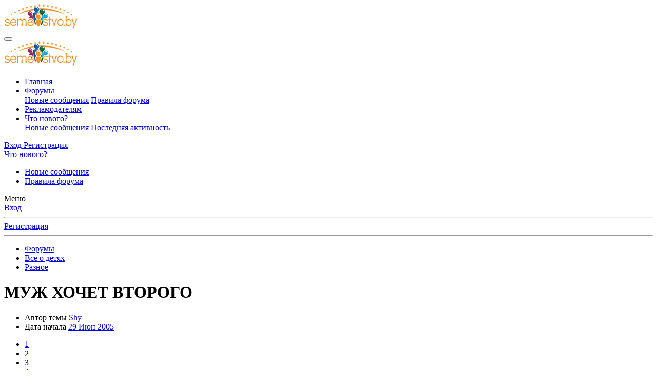

--- FILE ---
content_type: text/html; charset=utf-8
request_url: https://semeistvo.by/forum/threads/muzh-xochet-vtorogo.8482/
body_size: 28541
content:
<!DOCTYPE html>
<html id="XF" lang="ru-RU" dir="LTR"
	data-app="public"
	data-template="thread_view"
	data-container-key="node-119"
	data-content-key="thread-8482"
	data-logged-in="false"
	data-cookie-prefix="xf_"
	data-csrf="1768641268,3dd4e0df2dcf0baddade47f381ef78b2"
	class="has-no-js template-thread_view"
	 data-run-jobs="">
	<!--<script data-ad-client="ca-pub-1265793945280192" async src="https://pagead2.googlesyndication.com/pagead/js/adsbygoogle.js"></script> -->
<head>
	<meta charset="utf-8" />
	<meta http-equiv="X-UA-Compatible" content="IE=Edge" />
	<meta name="viewport" content="width=device-width, initial-scale=1, viewport-fit=cover">

	
	
	

	
	<title>МУЖ ХОЧЕТ ВТОРОГО - По-семейному обо всем - Форум semeistvo.by. Белорусский семейный форум.</title>


	<link rel="manifest" href="/forum/webmanifest.php">
	
		<meta name="theme-color" content="#185886" />
	

	<meta name="apple-mobile-web-app-title" content="По-семейному обо всем - Форум semeistvo.by. Белорусский семейный форум.">
	

	
		
		<meta name="description" content=":roll: Здравствуйте!
У меня такая вот дилемма:
Я студентка 5 курса заочного отделения. Мне 22 года. Есть сын - 6 мес., замужем. Мужу 30 лет. Не работаю..." />
		<meta property="og:description" content=":roll: Здравствуйте!
У меня такая вот дилемма:
Я студентка 5 курса заочного отделения. Мне 22 года. Есть сын - 6 мес., замужем. Мужу 30 лет. Не работаю.
Недавно муж стал заводить разговоры о том, чтобы завести второго ребёнка. Я в принципе не против и даже рада, что он хочет детей. Но проблема в..." />
		<meta property="twitter:description" content=":roll: Здравствуйте!
У меня такая вот дилемма:
Я студентка 5 курса заочного отделения. Мне 22 года. Есть сын - 6 мес., замужем. Мужу 30 лет. Не работаю.
Недавно муж стал заводить разговоры о том..." />
	
	
		<meta property="og:url" content="https://semeistvo.by/forum/threads/muzh-xochet-vtorogo.8482/" />
	
		<link rel="canonical" href="https://semeistvo.by/forum/threads/muzh-xochet-vtorogo.8482/" />
	
		
		<meta property="og:image" content="" />
		<meta property="twitter:image" content="" />
		<meta property="twitter:card" content="" />
	
	
		<link rel="next" href="/forum/threads/muzh-xochet-vtorogo.8482/page-2" />
	

	
		
	
	
	<meta property="og:site_name" content="По-семейному обо всем - Форум semeistvo.by. Белорусский семейный форум." />


	
	
		
	
	
	<meta property="og:type" content="website" />


	
	
		
	
	
	
		<meta property="og:title" content="МУЖ ХОЧЕТ ВТОРОГО - По-семейному обо всем - Форум semeistvo.by. Белорусский семейный форум." />
		<meta property="twitter:title" content="МУЖ ХОЧЕТ ВТОРОГО - По-семейному обо всем - Форум semeistvo.by..." />
	


	
	
	
	

	
	

	


	<link rel="preload" href="/forum/styles/fonts/fa/fa-regular-400.woff2?_v=5.15.1" as="font" type="font/woff2" crossorigin="anonymous" />


	<link rel="preload" href="/forum/styles/fonts/fa/fa-solid-900.woff2?_v=5.15.1" as="font" type="font/woff2" crossorigin="anonymous" />


<link rel="preload" href="/forum/styles/fonts/fa/fa-brands-400.woff2?_v=5.15.1" as="font" type="font/woff2" crossorigin="anonymous" />

	<link rel="stylesheet" href="/forum/css.php?css=public%3Anormalize.css%2Cpublic%3Afa.css%2Cpublic%3Acore.less%2Cpublic%3Aapp.less&amp;s=1&amp;l=2&amp;d=1719043345&amp;k=ea51f44bc366997dfd2a245e0006363c63dcffa0" />

	<link rel="stylesheet" href="/forum/css.php?css=public%3Abb_code.less%2Cpublic%3Amessage.less%2Cpublic%3Anotices.less%2Cpublic%3Ashare_controls.less%2Cpublic%3Asticky_post.less%2Cpublic%3Aextra.less&amp;s=1&amp;l=2&amp;d=1719043345&amp;k=e8cdec77606d73cc92eb7ae48e42245956d483d6" />

	
		<script src="/forum/js/xf/preamble.min.js?_v=b33e1bac"></script>
	


	
	

	

		
			
		

		
	


</head>
<body data-template="thread_view">

	

		
			
		

		
	


	

		
			
		

		
	


<div class="p-pageWrapper" id="top">





<header class="p-header" id="header">
	<div class="p-header-inner">
		<div class="p-header-content">

			<div class="p-header-logo p-header-logo--image">
				<a href="https://semeistvo.by/">
					<img src="/forum/styles/default/xenforo/xenforo-logo.png" srcset="" alt="По-семейному обо всем - Форум semeistvo.by. Белорусский семейный форум."
						width="" height="" />
				</a>
			</div>

			
	

		
			
		

		
	


		</div>
	</div>
<!--	<style>
		* {
			cursor: url(./xmas-tree.svg) 8 3,auto;
		}
		button:hover, a:hover {
			cursor: url(./xmas-mitten.svg) 4 2,pointer;
		}
	</style> -->
</header>





	<div class="p-navSticky p-navSticky--primary" data-xf-init="sticky-header">
		
	<nav class="p-nav">
		<div class="p-nav-inner">
			<button type="button" class="button--plain p-nav-menuTrigger button" data-xf-click="off-canvas" data-menu=".js-headerOffCanvasMenu" tabindex="0" aria-label="Меню"><span class="button-text">
				<i aria-hidden="true"></i>
			</span></button>

			<div class="p-nav-smallLogo">
				<a href="https://semeistvo.by/">
					<img src="/forum/styles/default/xenforo/xenforo-logo.png" srcset="" alt="По-семейному обо всем - Форум semeistvo.by. Белорусский семейный форум."
						width="" height="" />
				</a>
			</div>

			<div class="p-nav-scroller hScroller" data-xf-init="h-scroller" data-auto-scroll=".p-navEl.is-selected">
				<div class="hScroller-scroll">
					<ul class="p-nav-list js-offCanvasNavSource">
					
						<li>
							
	<div class="p-navEl " >
		

			
	
	<a href="https://semeistvo.by/"
		class="p-navEl-link "
		
		data-xf-key="1"
		data-nav-id="home">Главная</a>


			

		
		
	</div>

						</li>
					
						<li>
							
	<div class="p-navEl is-selected" data-has-children="true">
		

			
	
	<a href="/forum/"
		class="p-navEl-link p-navEl-link--splitMenu "
		
		
		data-nav-id="forums">Форумы</a>


			<a data-xf-key="2"
				data-xf-click="menu"
				data-menu-pos-ref="< .p-navEl"
				class="p-navEl-splitTrigger"
				role="button"
				tabindex="0"
				aria-label="Toggle expanded"
				aria-expanded="false"
				aria-haspopup="true"></a>

		
		
			<div class="menu menu--structural" data-menu="menu" aria-hidden="true">
				<div class="menu-content">
					
						
	
	
	<a href="/forum/whats-new/posts/"
		class="menu-linkRow u-indentDepth0 js-offCanvasCopy "
		
		
		data-nav-id="newPosts">Новые сообщения</a>

	

					
						
	
	
	<a href="https://semeistvo.by/forum/help/terms/"
		class="menu-linkRow u-indentDepth0 js-offCanvasCopy "
		
		
		data-nav-id="terms">Правила форума</a>

	

					
				</div>
			</div>
		
	</div>

						</li>
					
						<li>
							
	<div class="p-navEl " >
		

			
	
	<a href="https://semeistvo.by/reclamodatelyam"
		class="p-navEl-link "
		
		data-xf-key="3"
		data-nav-id="reclamodatelyam">Рекламодателям</a>


			

		
		
	</div>

						</li>
					
						<li>
							
	<div class="p-navEl " data-has-children="true">
		

			
	
	<a href="/forum/whats-new/"
		class="p-navEl-link p-navEl-link--splitMenu "
		
		
		data-nav-id="whatsNew">Что нового?</a>


			<a data-xf-key="4"
				data-xf-click="menu"
				data-menu-pos-ref="< .p-navEl"
				class="p-navEl-splitTrigger"
				role="button"
				tabindex="0"
				aria-label="Toggle expanded"
				aria-expanded="false"
				aria-haspopup="true"></a>

		
		
			<div class="menu menu--structural" data-menu="menu" aria-hidden="true">
				<div class="menu-content">
					
						
	
	
	<a href="/forum/whats-new/posts/"
		class="menu-linkRow u-indentDepth0 js-offCanvasCopy "
		 rel="nofollow"
		
		data-nav-id="whatsNewPosts">Новые сообщения</a>

	

					
						
	
	
	<a href="/forum/whats-new/latest-activity"
		class="menu-linkRow u-indentDepth0 js-offCanvasCopy "
		 rel="nofollow"
		
		data-nav-id="latestActivity">Последняя активность</a>

	

					
				</div>
			</div>
		
	</div>

						</li>
					
					</ul>
				</div>
			</div>

			<div class="p-nav-opposite">
				<!--<div class='claus'><img src='https://semeistvo.by/forum/claus.png' alt='Шапка'></div>-->
				<div class="p-navgroup p-account p-navgroup--guest">
					
						<a href="/forum/login/" class="p-navgroup-link p-navgroup-link--textual p-navgroup-link--logIn"
							data-xf-click="overlay" data-follow-redirects="on">
							<span class="p-navgroup-linkText">Вход</span>
						</a>
						
							<a href="/forum/register/" class="p-navgroup-link p-navgroup-link--textual p-navgroup-link--register"
								data-xf-click="overlay" data-follow-redirects="on">
								<span class="p-navgroup-linkText">Регистрация</span>
							</a>
						
					
				</div>

				<div class="p-navgroup p-discovery p-discovery--noSearch">
					<a href="/forum/whats-new/"
						class="p-navgroup-link p-navgroup-link--iconic p-navgroup-link--whatsnew"
						aria-label="Что нового?"
						title="Что нового?">
						<i aria-hidden="true"></i>
						<span class="p-navgroup-linkText">Что нового?</span>
					</a>

					
				</div>
			</div>
		</div>
	</nav>

	</div>
	
	
		<div class="p-sectionLinks">
			<div class="p-sectionLinks-inner hScroller" data-xf-init="h-scroller">
				<div class="hScroller-scroll">
					<ul class="p-sectionLinks-list">
					
						<li>
							
	<div class="p-navEl " >
		

			
	
	<a href="/forum/whats-new/posts/"
		class="p-navEl-link "
		
		data-xf-key="alt+1"
		data-nav-id="newPosts">Новые сообщения</a>


			

		
		
	</div>

						</li>
					
						<li>
							
	<div class="p-navEl " >
		

			
	
	<a href="https://semeistvo.by/forum/help/terms/"
		class="p-navEl-link "
		
		data-xf-key="alt+2"
		data-nav-id="terms">Правила форума</a>


			

		
		
	</div>

						</li>
					
					</ul>
				</div>
			</div>
		</div>
	



<div class="offCanvasMenu offCanvasMenu--nav js-headerOffCanvasMenu" data-menu="menu" aria-hidden="true" data-ocm-builder="navigation">
	<div class="offCanvasMenu-backdrop" data-menu-close="true"></div>
	<div class="offCanvasMenu-content">
		<div class="offCanvasMenu-header">
			Меню
			<a class="offCanvasMenu-closer" data-menu-close="true" role="button" tabindex="0" aria-label="Закрыть"></a>
		</div>
		
			<div class="p-offCanvasRegisterLink">
				<div class="offCanvasMenu-linkHolder">
					<a href="/forum/login/" class="offCanvasMenu-link" data-xf-click="overlay" data-menu-close="true">
						Вход
					</a>
				</div>
				<hr class="offCanvasMenu-separator" />
				
					<div class="offCanvasMenu-linkHolder">
						<a href="/forum/register/" class="offCanvasMenu-link" data-xf-click="overlay" data-menu-close="true">
							Регистрация
						</a>
					</div>
					<hr class="offCanvasMenu-separator" />
				
			</div>
		
		<div class="js-offCanvasNavTarget"></div>
		<div class="offCanvasMenu-installBanner js-installPromptContainer" style="display: none;" data-xf-init="install-prompt">
			<div class="offCanvasMenu-installBanner-header">Приложение</div>
			<button type="button" class="js-installPromptButton button"><span class="button-text">Установить</span></button>
		</div>
	</div>
</div>

<div class="p-body">
	<div class="p-body-inner">
		<!--XF:EXTRA_OUTPUT-->


		

		

		
	

		
			
		

		
	


		
	
		<ul class="p-breadcrumbs "
			itemscope itemtype="https://schema.org/BreadcrumbList">
		
			

			
			
				
				
	<li itemprop="itemListElement" itemscope itemtype="https://schema.org/ListItem">
		<a href="/forum/" itemprop="item">
			<span itemprop="name">Форумы</span>
		</a>
		<meta itemprop="position" content="1" />
	</li>

			

			
			
				
				
	<li itemprop="itemListElement" itemscope itemtype="https://schema.org/ListItem">
		<a href="/forum/#vse-o-detjax.91" itemprop="item">
			<span itemprop="name">Все о детях</span>
		</a>
		<meta itemprop="position" content="2" />
	</li>

			
				
				
	<li itemprop="itemListElement" itemscope itemtype="https://schema.org/ListItem">
		<a href="/forum/forums/raznoe.119/" itemprop="item">
			<span itemprop="name">Разное</span>
		</a>
		<meta itemprop="position" content="3" />
	</li>

			

		
		</ul>
	

		


	

		
			
		

		
	



		
	<noscript><div class="blockMessage blockMessage--important blockMessage--iconic u-noJsOnly">JavaScript отключён. Чтобы полноценно использовать наш сайт, включите JavaScript в своём браузере.</div></noscript>

		
	<div class="blockMessage blockMessage--important blockMessage--iconic js-browserWarning" style="display: none">Вы используете устаревший браузер. Этот и другие сайты могут отображаться в нём некорректно.<br />Вам необходимо обновить браузер или попробовать использовать <a href="https://www.google.com/chrome/" target="_blank" rel="noopener">другой</a>.</div>


		
			
	<div class="p-body-header">

			
				
					<div class="p-title ">
					
						
							<h1 class="p-title-value">МУЖ ХОЧЕТ ВТОРОГО</h1>
						
						
					
					</div>
				

				
					<div class="p-description">
	<ul class="listInline listInline--bullet">
		<li>
			<i class="fa--xf far fa-user" aria-hidden="true" title="Автор темы"></i>
			<span class="u-srOnly">Автор темы</span>

			<a href="/forum/members/shy.3405/" class="username  u-concealed" dir="auto" itemprop="name" data-user-id="3405" data-xf-init="member-tooltip">Shy</a>
		</li>
		<li>
			<i class="fa--xf far fa-clock" aria-hidden="true" title="Дата начала"></i>
			<span class="u-srOnly">Дата начала</span>

			<a href="/forum/threads/muzh-xochet-vtorogo.8482/" class="u-concealed"><time  class="u-dt" dir="auto" datetime="2005-06-29T12:41:10+0300" data-time="1120038070" data-date-string="29 Июн 2005" data-time-string="12:41" title="29 Июн 2005 в 12:41">29 Июн 2005</time></a>
		</li>
		
	</ul>
</div>
				
			
			</div>
		

		<div class="p-body-main  ">
			
			<div class="p-body-contentCol"></div>
			

			

			<div class="p-body-content">
				
	

		
			
		

		
	


				

<div class="p-body-pageContent">



	








	
	
	
		
	
	
	


	
	
	
		
	
	
	


	
	
		
	
	
	


	
	


	
	
	













	

	
		
	








	

		
			
		

		
	











	

		
			
		

		
	



	

		
			
		

		
	



<div class="block block--messages" data-xf-init="" data-type="post" data-href="/forum/inline-mod/" data-search-target="*">

	<span class="u-anchorTarget" id="posts"></span>

	
		
	

	

	<div class="block-outer"><div class="block-outer-main"><nav class="pageNavWrapper pageNavWrapper--mixed ">



<div class="pageNav  ">
	

	<ul class="pageNav-main">
		

	
		<li class="pageNav-page pageNav-page--current "><a href="/forum/threads/muzh-xochet-vtorogo.8482/">1</a></li>
	


		

		
			

	
		<li class="pageNav-page pageNav-page--later"><a href="/forum/threads/muzh-xochet-vtorogo.8482/page-2">2</a></li>
	

		
			

	
		<li class="pageNav-page pageNav-page--later"><a href="/forum/threads/muzh-xochet-vtorogo.8482/page-3">3</a></li>
	

		

		

		

	
		<li class="pageNav-page "><a href="/forum/threads/muzh-xochet-vtorogo.8482/page-4">4</a></li>
	

	</ul>

	
		<a href="/forum/threads/muzh-xochet-vtorogo.8482/page-2" class="pageNav-jump pageNav-jump--next">Вперёд</a>
	
</div>

<div class="pageNavSimple">
	

	<a class="pageNavSimple-el pageNavSimple-el--current"
		data-xf-init="tooltip" title="Перейти к странице"
		data-xf-click="menu" role="button" tabindex="0" aria-expanded="false" aria-haspopup="true">
		1 из 4
	</a>
	

	<div class="menu menu--pageJump" data-menu="menu" aria-hidden="true">
		<div class="menu-content">
			<h4 class="menu-header">Перейти к странице</h4>
			<div class="menu-row" data-xf-init="page-jump" data-page-url="/forum/threads/muzh-xochet-vtorogo.8482/page-%page%">
				<div class="inputGroup inputGroup--numbers">
					<div class="inputGroup inputGroup--numbers inputNumber" data-xf-init="number-box"><input type="number" pattern="\d*" class="input input--number js-numberBoxTextInput input input--numberNarrow js-pageJumpPage" value="1"  min="1" max="4" step="1" required="required" data-menu-autofocus="true" /></div>
					<span class="inputGroup-text"><button type="button" class="js-pageJumpGo button"><span class="button-text">Выполнить</span></button></span>
				</div>
			</div>
		</div>
	</div>


	
		<a href="/forum/threads/muzh-xochet-vtorogo.8482/page-2" class="pageNavSimple-el pageNavSimple-el--next">
			Вперёд <i aria-hidden="true"></i>
		</a>
		<a href="/forum/threads/muzh-xochet-vtorogo.8482/page-4"
			class="pageNavSimple-el pageNavSimple-el--last"
			data-xf-init="tooltip" title="Last">
			<i aria-hidden="true"></i> <span class="u-srOnly">Last</span>
		</a>
	
</div>

</nav>



</div></div>

	

	
		
	<div class="block-outer js-threadStatusField"></div>

	

	<div class="block-container lbContainer"
		data-xf-init="lightbox select-to-quote"
		data-message-selector=".js-post"
		data-lb-id="thread-8482"
		data-lb-universal="0">

		<div class="block-body js-replyNewMessageContainer">
			
				



	

		
			
		

		
	



					

					
						

	



	

	
	<article class="message message--post js-post js-inlineModContainer  "
		data-author="Shy"
		data-content="post-373085"
		id="js-post-373085">

		<span class="u-anchorTarget" id="post-373085"></span>

		
			<div class="message-inner">
				
					<div class="message-cell message-cell--user">
						

	<section itemscope itemtype="https://schema.org/Person" class="message-user">
		<div class="message-avatar ">
			<div class="message-avatar-wrapper">
				<a href="/forum/members/shy.3405/" class="avatar avatar--m avatar--default avatar--default--dynamic" data-user-id="3405" data-xf-init="member-tooltip" style="background-color: #a32947; color: #e699ac">
			<span class="avatar-u3405-m">S</span> 
		</a>
				
			</div>
		</div>
		<div class="message-userDetails">
			<h4 class="message-name"><a href="/forum/members/shy.3405/" class="username " dir="auto" itemprop="name" data-user-id="3405" data-xf-init="member-tooltip" itemprop="name">Shy</a></h4>
			<h5 class="userTitle message-userTitle" dir="auto" itemprop="jobTitle">Тихий омут</h5>
			
		</div>
		<div class=user_info>
			
	
	
	<dl class="pairs pairs--rows pairs--rows--centered fauxBlockLink">
		<dt>Сообщения</dt>
		<dd>
			<a href="/forum/search/member?user_id=3405" class="fauxBlockLink-linkRow u-concealed">
				832
			</a>
		</dd>
	</dl>
	
	

	
	<dl class="pairs pairs--rows pairs--rows--centered">
		<dt>Реакции</dt>
		<dd>
			0
		</dd>
	</dl>
	
	
		<dl class="pairs pairs--rows pairs--rows--centered fauxBlockLink">
			<dt title="Баллы">Баллы</dt>
			<dd>
				<a href="/forum/members/shy.3405/trophies" data-xf-click="overlay" class="fauxBlockLink-linkRow u-concealed">
					0
				</a>
			</dd>
		</dl>
	
	

	

		</div>
		
			
			
		
		<span class="message-userArrow"></span>
	</section>

					</div>
				

				
					<div class="message-cell message-cell--main">
					
						<div class="message-main js-quickEditTarget">

							
								

	<header class="message-attribution message-attribution--split">
		<ul class="message-attribution-main listInline ">
			
			
			<li class="u-concealed">
				<a href="/forum/threads/muzh-xochet-vtorogo.8482/post-373085" rel="nofollow">
					<time  class="u-dt" dir="auto" datetime="2005-06-29T12:41:10+0300" data-time="1120038070" data-date-string="29 Июн 2005" data-time-string="12:41" title="29 Июн 2005 в 12:41" itemprop="datePublished">29 Июн 2005</time>
				</a>
			</li>
			
		</ul>

		<ul class="message-attribution-opposite message-attribution-opposite--list ">
			
			<li>
				<a href="/forum/threads/muzh-xochet-vtorogo.8482/post-373085"
					class="message-attribution-gadget"
					data-xf-init="share-tooltip"
					data-href="/forum/posts/373085/share"
					rel="nofollow">
					<i class="fa--xf far fa-share-alt" aria-hidden="true"></i>
				</a>
			</li>
			
			
				<li>
					<a href="/forum/threads/muzh-xochet-vtorogo.8482/post-373085" rel="nofollow">
						#1
					</a>
				</li>
			
		</ul>
	</header>

							

							<div class="message-content  js-messageContent">
							

								
									
	
	
	

								

								
									

	<div class="message-userContent lbContainer js-lbContainer "
		data-lb-id="post-373085"
		data-lb-caption-desc="Shy &middot; 29 Июн 2005 в 12:41">

		
			

	

		

		<article class="message-body js-selectToQuote">
			
				
			
			
				

	

		
			
		

		
	

<div class="bbWrapper">:roll: Здравствуйте!<br />
У меня такая вот дилемма:<br />
Я студентка 5 курса заочного отделения. Мне 22 года. Есть сын - 6 мес., замужем. Мужу 30 лет. Не работаю.<br />
Недавно муж стал заводить разговоры о том, чтобы завести второго ребёнка. Я в принципе не против и даже рада, что он хочет детей. Но проблема в том, что через год я заканчиваю институт и планирую выйти на работу, а сыну отдать в хороший садик. Рождение второго ребёнка отложит выход на работу минимум ещё на года два,три после окончания института. Потом начать работать будет намног труднее.<br />
Муж готов содержать семью сколько требуется и не видит особых проблем. Но я знаю, что у меня есть потенциал, желание работать. Да и меня очень беспокоит отношение родственников. так как я, родив первого ребёнка, была и есть довольно молодая. Все были огорчены моей беременностью, кроме мужа конечно. До сих пор считают, что можно было и подождать, пока не поработаю немного, не встану сама на ноги. Особенно об этом беспокоятся родители мужа(не из-за меня конечно и не из-за моего будущего). Они меня и так считают бездельницей, сидящей у их сына на шее. А что будет если я забеременею вторым-так ещё и дурой будут считать. Это будет скандал и полный разрыв отношений. Нужно ли это мне и моему мужу? наверное, нет....Муж-то не боится, но я то знаю, что мне опять в одиночку придётся со всеми бороться и всем что-то доказывать, когда тот будет наблюдать со стороны, аргументирую, что не хочет усугублять конфликт. Короче отказала я мужу в желании родить второго, пока. правильно ли я сделала, не знаю, так как в принципе не против второго....</div>

	

		
			
		

		
	

			
			<div class="js-selectToQuoteEnd">&nbsp;</div>
			
				
			
		</article>

		
			

	

		

		
	</div>

								

								
									
	

								

								
									
	

		
			
		

		
	


	


	

		
			
		

		
	

								

							
							</div>

							
								
	<footer class="message-footer">
		

		<div class="reactionsBar js-reactionsList ">
			
		</div>

		<div class="js-historyTarget message-historyTarget toggleTarget" data-href="trigger-href"></div>
	</footer>

							
						</div>

					
					</div>
				
			</div>
		
	</article>

	
	

					

					

				

	

		
			
		

		
	




	

		
			
		

		
	



					

					
						

	



	

	
	<article class="message message--post js-post js-inlineModContainer  "
		data-author="Sveta"
		data-content="post-373092"
		id="js-post-373092">

		<span class="u-anchorTarget" id="post-373092"></span>

		
			<div class="message-inner">
				
					<div class="message-cell message-cell--user">
						

	<section itemscope itemtype="https://schema.org/Person" class="message-user">
		<div class="message-avatar ">
			<div class="message-avatar-wrapper">
				<a href="/forum/members/sveta.3035/" class="avatar avatar--m" data-user-id="3035" data-xf-init="member-tooltip">
			<img src="/forum/data/avatars/m/3/3035.jpg?1612635262"  alt="Sveta" class="avatar-u3035-m" width="96" height="96" loading="lazy" itemprop="image" /> 
		</a>
				
			</div>
		</div>
		<div class="message-userDetails">
			<h4 class="message-name"><a href="/forum/members/sveta.3035/" class="username " dir="auto" itemprop="name" data-user-id="3035" data-xf-init="member-tooltip" itemprop="name">Sveta</a></h4>
			<h5 class="userTitle message-userTitle" dir="auto" itemprop="jobTitle">New member</h5>
			
		</div>
		<div class=user_info>
			
	
	
	<dl class="pairs pairs--rows pairs--rows--centered fauxBlockLink">
		<dt>Сообщения</dt>
		<dd>
			<a href="/forum/search/member?user_id=3035" class="fauxBlockLink-linkRow u-concealed">
				272
			</a>
		</dd>
	</dl>
	
	

	
	<dl class="pairs pairs--rows pairs--rows--centered">
		<dt>Реакции</dt>
		<dd>
			0
		</dd>
	</dl>
	
	
		<dl class="pairs pairs--rows pairs--rows--centered fauxBlockLink">
			<dt title="Баллы">Баллы</dt>
			<dd>
				<a href="/forum/members/sveta.3035/trophies" data-xf-click="overlay" class="fauxBlockLink-linkRow u-concealed">
					0
				</a>
			</dd>
		</dl>
	
	

	

		</div>
		
			
			
		
		<span class="message-userArrow"></span>
	</section>

					</div>
				

				
					<div class="message-cell message-cell--main">
					
						<div class="message-main js-quickEditTarget">

							
								

	<header class="message-attribution message-attribution--split">
		<ul class="message-attribution-main listInline ">
			
			
			<li class="u-concealed">
				<a href="/forum/threads/muzh-xochet-vtorogo.8482/post-373092" rel="nofollow">
					<time  class="u-dt" dir="auto" datetime="2005-06-29T13:12:34+0300" data-time="1120039954" data-date-string="29 Июн 2005" data-time-string="13:12" title="29 Июн 2005 в 13:12" itemprop="datePublished">29 Июн 2005</time>
				</a>
			</li>
			
		</ul>

		<ul class="message-attribution-opposite message-attribution-opposite--list ">
			
			<li>
				<a href="/forum/threads/muzh-xochet-vtorogo.8482/post-373092"
					class="message-attribution-gadget"
					data-xf-init="share-tooltip"
					data-href="/forum/posts/373092/share"
					rel="nofollow">
					<i class="fa--xf far fa-share-alt" aria-hidden="true"></i>
				</a>
			</li>
			
			
				<li>
					<a href="/forum/threads/muzh-xochet-vtorogo.8482/post-373092" rel="nofollow">
						#2
					</a>
				</li>
			
		</ul>
	</header>

							

							<div class="message-content  js-messageContent">
							

								
									
	
	
	

								

								
									

	<div class="message-userContent lbContainer js-lbContainer "
		data-lb-id="post-373092"
		data-lb-caption-desc="Sveta &middot; 29 Июн 2005 в 13:12">

		

		<article class="message-body js-selectToQuote">
			
				
			
			
				

	

		
			
		

		
	

<div class="bbWrapper">Я вашу позицию поддерживаю.<br />
Еще такие моменты:<br />
-если вы поработаете, а потом - в декрет, это же хоть и небольшой, но плюс в бюджет! по уходу за ребенком пособие будет куда больше.<br />
-а стаж? ведь и стаж тогда пойдет! аргументируйте хоть этим.<br />
-ну и в конце концов, работа будет, когда &quot;отстреляетесь&quot;! это не с нуля начинать, потом действительно найти будет труднее.<br />
Короче, я смотрю так: поработайте хоть с полгодика, а потом - хоть троих еще рожайте. И родственники косо смотреть не будут, что тунеядка.</div>

	

		
			
		

		
	

			
			<div class="js-selectToQuoteEnd">&nbsp;</div>
			
				
			
		</article>

		

		
	</div>

								

								
									
	

								

								
									
	

		
			
		

		
	


	


	

		
			
		

		
	

								

							
							</div>

							
								
	<footer class="message-footer">
		

		<div class="reactionsBar js-reactionsList ">
			
		</div>

		<div class="js-historyTarget message-historyTarget toggleTarget" data-href="trigger-href"></div>
	</footer>

							
						</div>

					
					</div>
				
			</div>
		
	</article>

	
	

					

					

				

	

		
			
		

		
	




	

		
			
		

		
	



					

					
						

	



	

	
	<article class="message message--post js-post js-inlineModContainer  "
		data-author="Shy"
		data-content="post-373094"
		id="js-post-373094">

		<span class="u-anchorTarget" id="post-373094"></span>

		
			<div class="message-inner">
				
					<div class="message-cell message-cell--user">
						

	<section itemscope itemtype="https://schema.org/Person" class="message-user">
		<div class="message-avatar ">
			<div class="message-avatar-wrapper">
				<a href="/forum/members/shy.3405/" class="avatar avatar--m avatar--default avatar--default--dynamic" data-user-id="3405" data-xf-init="member-tooltip" style="background-color: #a32947; color: #e699ac">
			<span class="avatar-u3405-m">S</span> 
		</a>
				
			</div>
		</div>
		<div class="message-userDetails">
			<h4 class="message-name"><a href="/forum/members/shy.3405/" class="username " dir="auto" itemprop="name" data-user-id="3405" data-xf-init="member-tooltip" itemprop="name">Shy</a></h4>
			<h5 class="userTitle message-userTitle" dir="auto" itemprop="jobTitle">Тихий омут</h5>
			
		</div>
		<div class=user_info>
			
	
	
	<dl class="pairs pairs--rows pairs--rows--centered fauxBlockLink">
		<dt>Сообщения</dt>
		<dd>
			<a href="/forum/search/member?user_id=3405" class="fauxBlockLink-linkRow u-concealed">
				832
			</a>
		</dd>
	</dl>
	
	

	
	<dl class="pairs pairs--rows pairs--rows--centered">
		<dt>Реакции</dt>
		<dd>
			0
		</dd>
	</dl>
	
	
		<dl class="pairs pairs--rows pairs--rows--centered fauxBlockLink">
			<dt title="Баллы">Баллы</dt>
			<dd>
				<a href="/forum/members/shy.3405/trophies" data-xf-click="overlay" class="fauxBlockLink-linkRow u-concealed">
					0
				</a>
			</dd>
		</dl>
	
	

	

		</div>
		
			
			
		
		<span class="message-userArrow"></span>
	</section>

					</div>
				

				
					<div class="message-cell message-cell--main">
					
						<div class="message-main js-quickEditTarget">

							
								

	<header class="message-attribution message-attribution--split">
		<ul class="message-attribution-main listInline ">
			
			
			<li class="u-concealed">
				<a href="/forum/threads/muzh-xochet-vtorogo.8482/post-373094" rel="nofollow">
					<time  class="u-dt" dir="auto" datetime="2005-06-29T13:15:34+0300" data-time="1120040134" data-date-string="29 Июн 2005" data-time-string="13:15" title="29 Июн 2005 в 13:15" itemprop="datePublished">29 Июн 2005</time>
				</a>
			</li>
			
		</ul>

		<ul class="message-attribution-opposite message-attribution-opposite--list ">
			
			<li>
				<a href="/forum/threads/muzh-xochet-vtorogo.8482/post-373094"
					class="message-attribution-gadget"
					data-xf-init="share-tooltip"
					data-href="/forum/posts/373094/share"
					rel="nofollow">
					<i class="fa--xf far fa-share-alt" aria-hidden="true"></i>
				</a>
			</li>
			
			
				<li>
					<a href="/forum/threads/muzh-xochet-vtorogo.8482/post-373094" rel="nofollow">
						#3
					</a>
				</li>
			
		</ul>
	</header>

							

							<div class="message-content  js-messageContent">
							

								
									
	
	
	

								

								
									

	<div class="message-userContent lbContainer js-lbContainer "
		data-lb-id="post-373094"
		data-lb-caption-desc="Shy &middot; 29 Июн 2005 в 13:15">

		

		<article class="message-body js-selectToQuote">
			
				
			
			
				

	

		
			
		

		
	

<div class="bbWrapper">Спасибо! Так и поступлю <img src="[data-uri]" class="smilie smilie--sprite smilie--sprite8" alt=":D" title="Big grin    :D" loading="lazy" data-shortname=":D" /> !</div>

	

		
			
		

		
	

			
			<div class="js-selectToQuoteEnd">&nbsp;</div>
			
				
			
		</article>

		

		
	</div>

								

								
									
	

								

								
									
	

		
			
		

		
	


	


	

		
			
		

		
	

								

							
							</div>

							
								
	<footer class="message-footer">
		

		<div class="reactionsBar js-reactionsList ">
			
		</div>

		<div class="js-historyTarget message-historyTarget toggleTarget" data-href="trigger-href"></div>
	</footer>

							
						</div>

					
					</div>
				
			</div>
		
	</article>

	
	

					

					

				

	

		
			
		

		
	




	

		
			
		

		
	



					

					
						

	



	

	
	<article class="message message--post js-post js-inlineModContainer  "
		data-author="Belochka"
		data-content="post-373106"
		id="js-post-373106">

		<span class="u-anchorTarget" id="post-373106"></span>

		
			<div class="message-inner">
				
					<div class="message-cell message-cell--user">
						

	<section itemscope itemtype="https://schema.org/Person" class="message-user">
		<div class="message-avatar ">
			<div class="message-avatar-wrapper">
				<a href="/forum/members/belochka.3301/" class="avatar avatar--m" data-user-id="3301" data-xf-init="member-tooltip">
			<img src="/forum/data/avatars/m/3/3301.jpg?1612635262"  alt="Belochka" class="avatar-u3301-m" width="96" height="96" loading="lazy" itemprop="image" /> 
		</a>
				
			</div>
		</div>
		<div class="message-userDetails">
			<h4 class="message-name"><a href="/forum/members/belochka.3301/" class="username " dir="auto" itemprop="name" data-user-id="3301" data-xf-init="member-tooltip" itemprop="name">Belochka</a></h4>
			<h5 class="userTitle message-userTitle" dir="auto" itemprop="jobTitle">Personal Depeche</h5>
			
		</div>
		<div class=user_info>
			
	
	
	<dl class="pairs pairs--rows pairs--rows--centered fauxBlockLink">
		<dt>Сообщения</dt>
		<dd>
			<a href="/forum/search/member?user_id=3301" class="fauxBlockLink-linkRow u-concealed">
				6,306
			</a>
		</dd>
	</dl>
	
	

	
	<dl class="pairs pairs--rows pairs--rows--centered">
		<dt>Реакции</dt>
		<dd>
			0
		</dd>
	</dl>
	
	
		<dl class="pairs pairs--rows pairs--rows--centered fauxBlockLink">
			<dt title="Баллы">Баллы</dt>
			<dd>
				<a href="/forum/members/belochka.3301/trophies" data-xf-click="overlay" class="fauxBlockLink-linkRow u-concealed">
					0
				</a>
			</dd>
		</dl>
	
	

	

		</div>
		
			
			
		
		<span class="message-userArrow"></span>
	</section>

					</div>
				

				
					<div class="message-cell message-cell--main">
					
						<div class="message-main js-quickEditTarget">

							
								

	<header class="message-attribution message-attribution--split">
		<ul class="message-attribution-main listInline ">
			
			
			<li class="u-concealed">
				<a href="/forum/threads/muzh-xochet-vtorogo.8482/post-373106" rel="nofollow">
					<time  class="u-dt" dir="auto" datetime="2005-06-29T13:48:02+0300" data-time="1120042082" data-date-string="29 Июн 2005" data-time-string="13:48" title="29 Июн 2005 в 13:48" itemprop="datePublished">29 Июн 2005</time>
				</a>
			</li>
			
		</ul>

		<ul class="message-attribution-opposite message-attribution-opposite--list ">
			
			<li>
				<a href="/forum/threads/muzh-xochet-vtorogo.8482/post-373106"
					class="message-attribution-gadget"
					data-xf-init="share-tooltip"
					data-href="/forum/posts/373106/share"
					rel="nofollow">
					<i class="fa--xf far fa-share-alt" aria-hidden="true"></i>
				</a>
			</li>
			
			
				<li>
					<a href="/forum/threads/muzh-xochet-vtorogo.8482/post-373106" rel="nofollow">
						#4
					</a>
				</li>
			
		</ul>
	</header>

							

							<div class="message-content  js-messageContent">
							

								
									
	
	
	

								

								
									

	<div class="message-userContent lbContainer js-lbContainer "
		data-lb-id="post-373106"
		data-lb-caption-desc="Belochka &middot; 29 Июн 2005 в 13:48">

		

		<article class="message-body js-selectToQuote">
			
				
			
			
				

	

		
			
		

		
	

<div class="bbWrapper"><b>SLADENKI SLONIK</b>, я тоже за работу.<br />
Кстати, а почему Вы должны думать, как кто-то там о Вас подумает? Это Ваша жизнь, это Ваша семья, и детей Вы будете рожать столько, сколько захотите, и дома тоже сидеть, если хотите.</div>

	

		
			
		

		
	

			
			<div class="js-selectToQuoteEnd">&nbsp;</div>
			
				
			
		</article>

		

		
	</div>

								

								
									
	

								

								
									
	

		
			
		

		
	


	


	

		
			
		

		
	

								

							
							</div>

							
								
	<footer class="message-footer">
		

		<div class="reactionsBar js-reactionsList ">
			
		</div>

		<div class="js-historyTarget message-historyTarget toggleTarget" data-href="trigger-href"></div>
	</footer>

							
						</div>

					
					</div>
				
			</div>
		
	</article>

	
	

					

					

				

	

		
			
		

		
	




	

		
			
		

		
	



					

					
						

	



	

	
	<article class="message message--post js-post js-inlineModContainer  "
		data-author="Daronia"
		data-content="post-373112"
		id="js-post-373112">

		<span class="u-anchorTarget" id="post-373112"></span>

		
			<div class="message-inner">
				
					<div class="message-cell message-cell--user">
						

	<section itemscope itemtype="https://schema.org/Person" class="message-user">
		<div class="message-avatar ">
			<div class="message-avatar-wrapper">
				<a href="/forum/members/daronia.3275/" class="avatar avatar--m avatar--default avatar--default--dynamic" data-user-id="3275" data-xf-init="member-tooltip" style="background-color: #339966; color: #06130d">
			<span class="avatar-u3275-m">D</span> 
		</a>
				
			</div>
		</div>
		<div class="message-userDetails">
			<h4 class="message-name"><a href="/forum/members/daronia.3275/" class="username " dir="auto" itemprop="name" data-user-id="3275" data-xf-init="member-tooltip" itemprop="name">Daronia</a></h4>
			<h5 class="userTitle message-userTitle" dir="auto" itemprop="jobTitle">New member</h5>
			
		</div>
		<div class=user_info>
			
	
	
	<dl class="pairs pairs--rows pairs--rows--centered fauxBlockLink">
		<dt>Сообщения</dt>
		<dd>
			<a href="/forum/search/member?user_id=3275" class="fauxBlockLink-linkRow u-concealed">
				884
			</a>
		</dd>
	</dl>
	
	

	
	<dl class="pairs pairs--rows pairs--rows--centered">
		<dt>Реакции</dt>
		<dd>
			0
		</dd>
	</dl>
	
	
		<dl class="pairs pairs--rows pairs--rows--centered fauxBlockLink">
			<dt title="Баллы">Баллы</dt>
			<dd>
				<a href="/forum/members/daronia.3275/trophies" data-xf-click="overlay" class="fauxBlockLink-linkRow u-concealed">
					0
				</a>
			</dd>
		</dl>
	
	

	

		</div>
		
			
			
		
		<span class="message-userArrow"></span>
	</section>

					</div>
				

				
					<div class="message-cell message-cell--main">
					
						<div class="message-main js-quickEditTarget">

							
								

	<header class="message-attribution message-attribution--split">
		<ul class="message-attribution-main listInline ">
			
			
			<li class="u-concealed">
				<a href="/forum/threads/muzh-xochet-vtorogo.8482/post-373112" rel="nofollow">
					<time  class="u-dt" dir="auto" datetime="2005-06-29T14:00:32+0300" data-time="1120042832" data-date-string="29 Июн 2005" data-time-string="14:00" title="29 Июн 2005 в 14:00" itemprop="datePublished">29 Июн 2005</time>
				</a>
			</li>
			
		</ul>

		<ul class="message-attribution-opposite message-attribution-opposite--list ">
			
			<li>
				<a href="/forum/threads/muzh-xochet-vtorogo.8482/post-373112"
					class="message-attribution-gadget"
					data-xf-init="share-tooltip"
					data-href="/forum/posts/373112/share"
					rel="nofollow">
					<i class="fa--xf far fa-share-alt" aria-hidden="true"></i>
				</a>
			</li>
			
			
				<li>
					<a href="/forum/threads/muzh-xochet-vtorogo.8482/post-373112" rel="nofollow">
						#5
					</a>
				</li>
			
		</ul>
	</header>

							

							<div class="message-content  js-messageContent">
							

								
									
	
	
	

								

								
									

	<div class="message-userContent lbContainer js-lbContainer "
		data-lb-id="post-373112"
		data-lb-caption-desc="Daronia &middot; 29 Июн 2005 в 14:00">

		

		<article class="message-body js-selectToQuote">
			
				
			
			
				

	

		
			
		

		
	

<div class="bbWrapper"><blockquote class="bbCodeBlock bbCodeBlock--expandable bbCodeBlock--quote js-expandWatch">
	
		<div class="bbCodeBlock-title">
			
				Belochka написал(а):
			
		</div>
	
	<div class="bbCodeBlock-content">
		
		<div class="bbCodeBlock-expandContent js-expandContent ">
			<b>SLADENKI SLONIK</b>, я тоже за работу.<br />
Кстати, а почему Вы должны думать, как кто-то там о Вас подумает? Это Ваша жизнь, это Ваша семья, и детей Вы будете рожать столько, сколько захотите, и дома тоже сидеть, если хотите.
		</div>
		<div class="bbCodeBlock-expandLink js-expandLink"><a>Нажмите для раскрытия...</a></div>
	</div>
</blockquote><br />
<br />
Насчет детей я с тобой не согласна:не столько сколько захотите, а сколько морально и финансово ВДВОЕМ!!!!!!!!!!!!!!!!!!!!!!!!сможете содержать.А то можно хоть 40 нарожать, а кто их содержать будет,А?<br />
А насчет сидеть дома,это у кого как совесть позволит на шее у мужа сидеть столько времени,крича о том, что ТВОИХ детей ращу :lol:</div>

	

		
			
		

		
	

			
			<div class="js-selectToQuoteEnd">&nbsp;</div>
			
				
			
		</article>

		

		
	</div>

								

								
									
	

								

								
									
	

		
			
		

		
	


	


	

		
			
		

		
	

								

							
							</div>

							
								
	<footer class="message-footer">
		

		<div class="reactionsBar js-reactionsList ">
			
		</div>

		<div class="js-historyTarget message-historyTarget toggleTarget" data-href="trigger-href"></div>
	</footer>

							
						</div>

					
					</div>
				
			</div>
		
	</article>

	
	

					

					

				

	

		
			
		

		
	




	

		
			
		

		
	



					

					
						

	



	

	
	<article class="message message--post js-post js-inlineModContainer  "
		data-author="Veronika"
		data-content="post-373114"
		id="js-post-373114">

		<span class="u-anchorTarget" id="post-373114"></span>

		
			<div class="message-inner">
				
					<div class="message-cell message-cell--user">
						

	<section itemscope itemtype="https://schema.org/Person" class="message-user">
		<div class="message-avatar ">
			<div class="message-avatar-wrapper">
				<a href="/forum/members/veronika.3045/" class="avatar avatar--m" data-user-id="3045" data-xf-init="member-tooltip">
			<img src="/forum/data/avatars/m/3/3045.jpg?1612635262"  alt="Veronika" class="avatar-u3045-m" width="96" height="96" loading="lazy" itemprop="image" /> 
		</a>
				
			</div>
		</div>
		<div class="message-userDetails">
			<h4 class="message-name"><a href="/forum/members/veronika.3045/" class="username " dir="auto" itemprop="name" data-user-id="3045" data-xf-init="member-tooltip" itemprop="name">Veronika</a></h4>
			<h5 class="userTitle message-userTitle" dir="auto" itemprop="jobTitle">New member</h5>
			
		</div>
		<div class=user_info>
			
	
	
	<dl class="pairs pairs--rows pairs--rows--centered fauxBlockLink">
		<dt>Сообщения</dt>
		<dd>
			<a href="/forum/search/member?user_id=3045" class="fauxBlockLink-linkRow u-concealed">
				3,417
			</a>
		</dd>
	</dl>
	
	

	
	<dl class="pairs pairs--rows pairs--rows--centered">
		<dt>Реакции</dt>
		<dd>
			0
		</dd>
	</dl>
	
	
		<dl class="pairs pairs--rows pairs--rows--centered fauxBlockLink">
			<dt title="Баллы">Баллы</dt>
			<dd>
				<a href="/forum/members/veronika.3045/trophies" data-xf-click="overlay" class="fauxBlockLink-linkRow u-concealed">
					0
				</a>
			</dd>
		</dl>
	
	

	

		</div>
		
			
			
		
		<span class="message-userArrow"></span>
	</section>

					</div>
				

				
					<div class="message-cell message-cell--main">
					
						<div class="message-main js-quickEditTarget">

							
								

	<header class="message-attribution message-attribution--split">
		<ul class="message-attribution-main listInline ">
			
			
			<li class="u-concealed">
				<a href="/forum/threads/muzh-xochet-vtorogo.8482/post-373114" rel="nofollow">
					<time  class="u-dt" dir="auto" datetime="2005-06-29T14:09:26+0300" data-time="1120043366" data-date-string="29 Июн 2005" data-time-string="14:09" title="29 Июн 2005 в 14:09" itemprop="datePublished">29 Июн 2005</time>
				</a>
			</li>
			
		</ul>

		<ul class="message-attribution-opposite message-attribution-opposite--list ">
			
			<li>
				<a href="/forum/threads/muzh-xochet-vtorogo.8482/post-373114"
					class="message-attribution-gadget"
					data-xf-init="share-tooltip"
					data-href="/forum/posts/373114/share"
					rel="nofollow">
					<i class="fa--xf far fa-share-alt" aria-hidden="true"></i>
				</a>
			</li>
			
			
				<li>
					<a href="/forum/threads/muzh-xochet-vtorogo.8482/post-373114" rel="nofollow">
						#6
					</a>
				</li>
			
		</ul>
	</header>

							

							<div class="message-content  js-messageContent">
							

								
									
	
	
	

								

								
									

	<div class="message-userContent lbContainer js-lbContainer "
		data-lb-id="post-373114"
		data-lb-caption-desc="Veronika &middot; 29 Июн 2005 в 14:09">

		

		<article class="message-body js-selectToQuote">
			
				
			
			
				

	

		
			
		

		
	

<div class="bbWrapper">И все равно последнее слово в вопросе рожать/не рожать должно быть за женщиной и зависеть от ее возможностей (а не мужа) и ее желания.  Рожать второго потому что так хочет муж или так надо, мне кажется неразумным.</div>

	

		
			
		

		
	

			
			<div class="js-selectToQuoteEnd">&nbsp;</div>
			
				
			
		</article>

		

		
	</div>

								

								
									
	

								

								
									
	

		
			
		

		
	


	


	

		
			
		

		
	

								

							
							</div>

							
								
	<footer class="message-footer">
		

		<div class="reactionsBar js-reactionsList ">
			
		</div>

		<div class="js-historyTarget message-historyTarget toggleTarget" data-href="trigger-href"></div>
	</footer>

							
						</div>

					
					</div>
				
			</div>
		
	</article>

	
	

					

					

				

	

		
			
		

		
	




	

		
			
		

		
	



					

					
						

	



	

	
	<article class="message message--post js-post js-inlineModContainer  "
		data-author="Shy"
		data-content="post-373119"
		id="js-post-373119">

		<span class="u-anchorTarget" id="post-373119"></span>

		
			<div class="message-inner">
				
					<div class="message-cell message-cell--user">
						

	<section itemscope itemtype="https://schema.org/Person" class="message-user">
		<div class="message-avatar ">
			<div class="message-avatar-wrapper">
				<a href="/forum/members/shy.3405/" class="avatar avatar--m avatar--default avatar--default--dynamic" data-user-id="3405" data-xf-init="member-tooltip" style="background-color: #a32947; color: #e699ac">
			<span class="avatar-u3405-m">S</span> 
		</a>
				
			</div>
		</div>
		<div class="message-userDetails">
			<h4 class="message-name"><a href="/forum/members/shy.3405/" class="username " dir="auto" itemprop="name" data-user-id="3405" data-xf-init="member-tooltip" itemprop="name">Shy</a></h4>
			<h5 class="userTitle message-userTitle" dir="auto" itemprop="jobTitle">Тихий омут</h5>
			
		</div>
		<div class=user_info>
			
	
	
	<dl class="pairs pairs--rows pairs--rows--centered fauxBlockLink">
		<dt>Сообщения</dt>
		<dd>
			<a href="/forum/search/member?user_id=3405" class="fauxBlockLink-linkRow u-concealed">
				832
			</a>
		</dd>
	</dl>
	
	

	
	<dl class="pairs pairs--rows pairs--rows--centered">
		<dt>Реакции</dt>
		<dd>
			0
		</dd>
	</dl>
	
	
		<dl class="pairs pairs--rows pairs--rows--centered fauxBlockLink">
			<dt title="Баллы">Баллы</dt>
			<dd>
				<a href="/forum/members/shy.3405/trophies" data-xf-click="overlay" class="fauxBlockLink-linkRow u-concealed">
					0
				</a>
			</dd>
		</dl>
	
	

	

		</div>
		
			
			
		
		<span class="message-userArrow"></span>
	</section>

					</div>
				

				
					<div class="message-cell message-cell--main">
					
						<div class="message-main js-quickEditTarget">

							
								

	<header class="message-attribution message-attribution--split">
		<ul class="message-attribution-main listInline ">
			
			
			<li class="u-concealed">
				<a href="/forum/threads/muzh-xochet-vtorogo.8482/post-373119" rel="nofollow">
					<time  class="u-dt" dir="auto" datetime="2005-06-29T14:31:24+0300" data-time="1120044684" data-date-string="29 Июн 2005" data-time-string="14:31" title="29 Июн 2005 в 14:31" itemprop="datePublished">29 Июн 2005</time>
				</a>
			</li>
			
		</ul>

		<ul class="message-attribution-opposite message-attribution-opposite--list ">
			
			<li>
				<a href="/forum/threads/muzh-xochet-vtorogo.8482/post-373119"
					class="message-attribution-gadget"
					data-xf-init="share-tooltip"
					data-href="/forum/posts/373119/share"
					rel="nofollow">
					<i class="fa--xf far fa-share-alt" aria-hidden="true"></i>
				</a>
			</li>
			
			
				<li>
					<a href="/forum/threads/muzh-xochet-vtorogo.8482/post-373119" rel="nofollow">
						#7
					</a>
				</li>
			
		</ul>
	</header>

							

							<div class="message-content  js-messageContent">
							

								
									
	
	
	

								

								
									

	<div class="message-userContent lbContainer js-lbContainer "
		data-lb-id="post-373119"
		data-lb-caption-desc="Shy &middot; 29 Июн 2005 в 14:31">

		

		<article class="message-body js-selectToQuote">
			
				
			
			
				

	

		
			
		

		
	

<div class="bbWrapper">Спасибо за советы! Конечно же надо поступать так, как лучше и приемлимо в данной ситуации.....</div>

	

		
			
		

		
	

			
			<div class="js-selectToQuoteEnd">&nbsp;</div>
			
				
			
		</article>

		

		
	</div>

								

								
									
	

								

								
									
	

		
			
		

		
	


	


	

		
			
		

		
	

								

							
							</div>

							
								
	<footer class="message-footer">
		

		<div class="reactionsBar js-reactionsList ">
			
		</div>

		<div class="js-historyTarget message-historyTarget toggleTarget" data-href="trigger-href"></div>
	</footer>

							
						</div>

					
					</div>
				
			</div>
		
	</article>

	
	

					

					

				

	

		
			
		

		
	




	

		
			
		

		
	



					

					
						

	



	

	
	<article class="message message--post js-post js-inlineModContainer  "
		data-author="SFE"
		data-content="post-373136"
		id="js-post-373136">

		<span class="u-anchorTarget" id="post-373136"></span>

		
			<div class="message-inner">
				
					<div class="message-cell message-cell--user">
						

	<section itemscope itemtype="https://schema.org/Person" class="message-user">
		<div class="message-avatar ">
			<div class="message-avatar-wrapper">
				<a href="/forum/members/sfe.3183/" class="avatar avatar--m" data-user-id="3183" data-xf-init="member-tooltip">
			<img src="/forum/data/avatars/m/3/3183.jpg?1612635262"  alt="SFE" class="avatar-u3183-m" width="96" height="96" loading="lazy" itemprop="image" /> 
		</a>
				
			</div>
		</div>
		<div class="message-userDetails">
			<h4 class="message-name"><a href="/forum/members/sfe.3183/" class="username " dir="auto" itemprop="name" data-user-id="3183" data-xf-init="member-tooltip" itemprop="name">SFE</a></h4>
			<h5 class="userTitle message-userTitle" dir="auto" itemprop="jobTitle">New member</h5>
			
		</div>
		<div class=user_info>
			
	
	
	<dl class="pairs pairs--rows pairs--rows--centered fauxBlockLink">
		<dt>Сообщения</dt>
		<dd>
			<a href="/forum/search/member?user_id=3183" class="fauxBlockLink-linkRow u-concealed">
				11,115
			</a>
		</dd>
	</dl>
	
	

	
	<dl class="pairs pairs--rows pairs--rows--centered">
		<dt>Реакции</dt>
		<dd>
			0
		</dd>
	</dl>
	
	
		<dl class="pairs pairs--rows pairs--rows--centered fauxBlockLink">
			<dt title="Баллы">Баллы</dt>
			<dd>
				<a href="/forum/members/sfe.3183/trophies" data-xf-click="overlay" class="fauxBlockLink-linkRow u-concealed">
					0
				</a>
			</dd>
		</dl>
	
	

	

		</div>
		
			
			
		
		<span class="message-userArrow"></span>
	</section>

					</div>
				

				
					<div class="message-cell message-cell--main">
					
						<div class="message-main js-quickEditTarget">

							
								

	<header class="message-attribution message-attribution--split">
		<ul class="message-attribution-main listInline ">
			
			
			<li class="u-concealed">
				<a href="/forum/threads/muzh-xochet-vtorogo.8482/post-373136" rel="nofollow">
					<time  class="u-dt" dir="auto" datetime="2005-06-29T15:16:33+0300" data-time="1120047393" data-date-string="29 Июн 2005" data-time-string="15:16" title="29 Июн 2005 в 15:16" itemprop="datePublished">29 Июн 2005</time>
				</a>
			</li>
			
		</ul>

		<ul class="message-attribution-opposite message-attribution-opposite--list ">
			
			<li>
				<a href="/forum/threads/muzh-xochet-vtorogo.8482/post-373136"
					class="message-attribution-gadget"
					data-xf-init="share-tooltip"
					data-href="/forum/posts/373136/share"
					rel="nofollow">
					<i class="fa--xf far fa-share-alt" aria-hidden="true"></i>
				</a>
			</li>
			
			
				<li>
					<a href="/forum/threads/muzh-xochet-vtorogo.8482/post-373136" rel="nofollow">
						#8
					</a>
				</li>
			
		</ul>
	</header>

							

							<div class="message-content  js-messageContent">
							

								
									
	
	
	

								

								
									

	<div class="message-userContent lbContainer js-lbContainer "
		data-lb-id="post-373136"
		data-lb-caption-desc="SFE &middot; 29 Июн 2005 в 15:16">

		

		<article class="message-body js-selectToQuote">
			
				
			
			
				

	

		
			
		

		
	

<div class="bbWrapper"><b>SLADENKI SLONIK</b>, расскажу о своей ситуации. я приехала сюда в 1996 году из казахстана. сама родом отсюда, но родители давно туда переехали и родили меня уже там. поступила в БГУ. отучилась и осталась здесь. училась на платном, так что ни о каком распределении и речи не было. не имея гражданства (уже даже о прописке речь не шла), о приличной работе, а тем более по специальности (юрист), речи не было. однако даже при таком неперспективном раскладе устроилась на работу, но она была мало того, что далеко от диплома моего красного, но и от совершенства (оператор пейджинговой компании). потом вышла замуж и сразу родила ребенка. теперь мне 28 лет. в трудовой ни одного дня по специальности. я уже 4 года как закончила вуз. и... никаких перспектив. муж и не хочет, чтобы я вообще шла работать, но я не хочу быть домохозяйкой с красным дипломом. гордость или самомнение что-ли не позволяют. в 30-35 еще можно родить, а вот быть в таком возрасте начинающим специалистом - нереально. и никого не интересует, что я на дом работу брала - в трудовой же стажа нет.<br />
родня... я с ней поступаю так, как в басне крылова: &quot;а васька слушает, да ест!&quot; я не спорю ни со своей родней, ни с его. с молча киваю головой и... делаю так, как нужно мне и моему супругу <img src="[data-uri]" class="smilie smilie--sprite smilie--sprite1" alt=":)" title="Smile    :)" loading="lazy" data-shortname=":)" /> <br />
на мой взгляд, ситуация не из лучших из декрета в декрет, если у вас есть возможность и потенциал работать. даже если муж и способен вас содержать. но вы личность, в первую очередь :!: и супуруг нужно попытаться это объяснить. ведь он вас полюбил на определенном вашем жизненном этапе. личность должна развиваться и расти. а если оставаться такой как и 5-10 лет назад, так вам между собой и поговрить со временем не будет о чем.<br />
я это мужу своему объяснила с самого начала и была понята <img src="[data-uri]" class="smilie smilie--sprite smilie--sprite1" alt=":)" title="Smile    :)" loading="lazy" data-shortname=":)" /> <br />
сначала попробуйте пообщаться с ним, а потом.... выбор за вами :!:  :wink: и удачи вам <img src="[data-uri]" class="smilie smilie--sprite smilie--sprite1" alt=":)" title="Smile    :)" loading="lazy" data-shortname=":)" /></div>

	

		
			
		

		
	

			
			<div class="js-selectToQuoteEnd">&nbsp;</div>
			
				
			
		</article>

		

		
	</div>

								

								
									
	

								

								
									
	

		
			
		

		
	


	


	

		
			
		

		
	

								

							
							</div>

							
								
	<footer class="message-footer">
		

		<div class="reactionsBar js-reactionsList ">
			
		</div>

		<div class="js-historyTarget message-historyTarget toggleTarget" data-href="trigger-href"></div>
	</footer>

							
						</div>

					
					</div>
				
			</div>
		
	</article>

	
	

					

					

				

	

		
			
		

		
	




	

		
			
		

		
	



					

					
						

	



	

	
	<article class="message message--post js-post js-inlineModContainer  "
		data-author="Jahenka"
		data-content="post-373138"
		id="js-post-373138">

		<span class="u-anchorTarget" id="post-373138"></span>

		
			<div class="message-inner">
				
					<div class="message-cell message-cell--user">
						

	<section itemscope itemtype="https://schema.org/Person" class="message-user">
		<div class="message-avatar ">
			<div class="message-avatar-wrapper">
				<a href="/forum/members/jahenka.3104/" class="avatar avatar--m" data-user-id="3104" data-xf-init="member-tooltip">
			<img src="/forum/data/avatars/m/3/3104.jpg?1612635262"  alt="Jahenka" class="avatar-u3104-m" width="96" height="96" loading="lazy" itemprop="image" /> 
		</a>
				
			</div>
		</div>
		<div class="message-userDetails">
			<h4 class="message-name"><a href="/forum/members/jahenka.3104/" class="username " dir="auto" itemprop="name" data-user-id="3104" data-xf-init="member-tooltip" itemprop="name">Jahenka</a></h4>
			<h5 class="userTitle message-userTitle" dir="auto" itemprop="jobTitle">влюбленная в мир</h5>
			
		</div>
		<div class=user_info>
			
	
	
	<dl class="pairs pairs--rows pairs--rows--centered fauxBlockLink">
		<dt>Сообщения</dt>
		<dd>
			<a href="/forum/search/member?user_id=3104" class="fauxBlockLink-linkRow u-concealed">
				18,901
			</a>
		</dd>
	</dl>
	
	

	
	<dl class="pairs pairs--rows pairs--rows--centered">
		<dt>Реакции</dt>
		<dd>
			4
		</dd>
	</dl>
	
	
		<dl class="pairs pairs--rows pairs--rows--centered fauxBlockLink">
			<dt title="Баллы">Баллы</dt>
			<dd>
				<a href="/forum/members/jahenka.3104/trophies" data-xf-click="overlay" class="fauxBlockLink-linkRow u-concealed">
					38
				</a>
			</dd>
		</dl>
	
	

	

		</div>
		
			
			
		
		<span class="message-userArrow"></span>
	</section>

					</div>
				

				
					<div class="message-cell message-cell--main">
					
						<div class="message-main js-quickEditTarget">

							
								

	<header class="message-attribution message-attribution--split">
		<ul class="message-attribution-main listInline ">
			
			
			<li class="u-concealed">
				<a href="/forum/threads/muzh-xochet-vtorogo.8482/post-373138" rel="nofollow">
					<time  class="u-dt" dir="auto" datetime="2005-06-29T15:23:07+0300" data-time="1120047787" data-date-string="29 Июн 2005" data-time-string="15:23" title="29 Июн 2005 в 15:23" itemprop="datePublished">29 Июн 2005</time>
				</a>
			</li>
			
		</ul>

		<ul class="message-attribution-opposite message-attribution-opposite--list ">
			
			<li>
				<a href="/forum/threads/muzh-xochet-vtorogo.8482/post-373138"
					class="message-attribution-gadget"
					data-xf-init="share-tooltip"
					data-href="/forum/posts/373138/share"
					rel="nofollow">
					<i class="fa--xf far fa-share-alt" aria-hidden="true"></i>
				</a>
			</li>
			
			
				<li>
					<a href="/forum/threads/muzh-xochet-vtorogo.8482/post-373138" rel="nofollow">
						#9
					</a>
				</li>
			
		</ul>
	</header>

							

							<div class="message-content  js-messageContent">
							

								
									
	
	
	

								

								
									

	<div class="message-userContent lbContainer js-lbContainer "
		data-lb-id="post-373138"
		data-lb-caption-desc="Jahenka &middot; 29 Июн 2005 в 15:23">

		

		<article class="message-body js-selectToQuote">
			
				
			
			
				

	

		
			
		

		
	

<div class="bbWrapper">Добавлю к тому, что писала <b>Sveta</b>, <br />
- 6 мес - это еще грудью, наверное, кормиться.... Докормить бы, а то потом будете сомневаться - можно или нельзя беременность и ГВ совмещать.<br />
<br />
- а восстановление организма? Есть статистика, что дети с ТАКИМ маленьким перерывам чаще бывают рождены раньше срока... Да  и волосы, зубы там разные... :roll:  вес, опять же...<br />
 <br />
Ну и вобщем всего вам хорошего!</div>

	

		
			
		

		
	

			
			<div class="js-selectToQuoteEnd">&nbsp;</div>
			
				
			
		</article>

		

		
	</div>

								

								
									
	

								

								
									
	

		
			
		

		
	


	


	

		
			
		

		
	

								

							
							</div>

							
								
	<footer class="message-footer">
		

		<div class="reactionsBar js-reactionsList ">
			
		</div>

		<div class="js-historyTarget message-historyTarget toggleTarget" data-href="trigger-href"></div>
	</footer>

							
						</div>

					
					</div>
				
			</div>
		
	</article>

	
	

					

					

				

	

		
			
		

		
	




	

		
			
		

		
	



					

					
						

	



	

	
	<article class="message message--post js-post js-inlineModContainer  "
		data-author="Orion"
		data-content="post-373159"
		id="js-post-373159">

		<span class="u-anchorTarget" id="post-373159"></span>

		
			<div class="message-inner">
				
					<div class="message-cell message-cell--user">
						

	<section itemscope itemtype="https://schema.org/Person" class="message-user">
		<div class="message-avatar ">
			<div class="message-avatar-wrapper">
				<a href="/forum/members/orion.3069/" class="avatar avatar--m" data-user-id="3069" data-xf-init="member-tooltip">
			<img src="/forum/data/avatars/m/3/3069.jpg?1612635262"  alt="Orion" class="avatar-u3069-m" width="96" height="96" loading="lazy" itemprop="image" /> 
		</a>
				
			</div>
		</div>
		<div class="message-userDetails">
			<h4 class="message-name"><a href="/forum/members/orion.3069/" class="username " dir="auto" itemprop="name" data-user-id="3069" data-xf-init="member-tooltip" itemprop="name">Orion</a></h4>
			<h5 class="userTitle message-userTitle" dir="auto" itemprop="jobTitle">Созвездие</h5>
			
		</div>
		<div class=user_info>
			
	
	
	<dl class="pairs pairs--rows pairs--rows--centered fauxBlockLink">
		<dt>Сообщения</dt>
		<dd>
			<a href="/forum/search/member?user_id=3069" class="fauxBlockLink-linkRow u-concealed">
				34,818
			</a>
		</dd>
	</dl>
	
	

	
	<dl class="pairs pairs--rows pairs--rows--centered">
		<dt>Реакции</dt>
		<dd>
			128
		</dd>
	</dl>
	
	
		<dl class="pairs pairs--rows pairs--rows--centered fauxBlockLink">
			<dt title="Баллы">Баллы</dt>
			<dd>
				<a href="/forum/members/orion.3069/trophies" data-xf-click="overlay" class="fauxBlockLink-linkRow u-concealed">
					63
				</a>
			</dd>
		</dl>
	
	

	

		</div>
		
			
			
		
		<span class="message-userArrow"></span>
	</section>

					</div>
				

				
					<div class="message-cell message-cell--main">
					
						<div class="message-main js-quickEditTarget">

							
								

	<header class="message-attribution message-attribution--split">
		<ul class="message-attribution-main listInline ">
			
			
			<li class="u-concealed">
				<a href="/forum/threads/muzh-xochet-vtorogo.8482/post-373159" rel="nofollow">
					<time  class="u-dt" dir="auto" datetime="2005-06-29T15:55:47+0300" data-time="1120049747" data-date-string="29 Июн 2005" data-time-string="15:55" title="29 Июн 2005 в 15:55" itemprop="datePublished">29 Июн 2005</time>
				</a>
			</li>
			
		</ul>

		<ul class="message-attribution-opposite message-attribution-opposite--list ">
			
			<li>
				<a href="/forum/threads/muzh-xochet-vtorogo.8482/post-373159"
					class="message-attribution-gadget"
					data-xf-init="share-tooltip"
					data-href="/forum/posts/373159/share"
					rel="nofollow">
					<i class="fa--xf far fa-share-alt" aria-hidden="true"></i>
				</a>
			</li>
			
			
				<li>
					<a href="/forum/threads/muzh-xochet-vtorogo.8482/post-373159" rel="nofollow">
						#10
					</a>
				</li>
			
		</ul>
	</header>

							

							<div class="message-content  js-messageContent">
							

								
									
	
	
	

								

								
									

	<div class="message-userContent lbContainer js-lbContainer "
		data-lb-id="post-373159"
		data-lb-caption-desc="Orion &middot; 29 Июн 2005 в 15:55">

		

		<article class="message-body js-selectToQuote">
			
				
			
			
				

	

		
			
		

		
	

<div class="bbWrapper">а я вот в данной конкретной ситуации НЕ за работу <img src="[data-uri]" class="smilie smilie--sprite smilie--sprite1" alt=":)" title="Smile    :)" loading="lazy" data-shortname=":)" /> потому что: 1. вы сейчас будете выходить на работу с такого же абсолютна нуля без опыта, как и через 2 года после 2-го ребенка, так что разницы нет НИКАКОЙ сейчас выходить или через 2 года.. ваше предложение &quot;Потом начать работать будет намног труднее.&quot; безосновательно.. 2. (считаю этот пункт более важным, основано на собственном опыте) выходить после первого ребенка на чуть-чуть, а потом опять в декрет ооочень плохо и не удобно..<br />
все что я написала это касается конечно серьезной работы, на которой вы хотите котироваться и продвигаться.. но если речь не о такой работе, а просто как <b>Sveta</b> там написала выйти на несколько месяцев для открытия стажа и получения декретных побольше, то конечно это запросто и это уже не на столько серьезный вопрос, что бы спорить с мужем.. да грубо говоря это уже и не работа, а просто возможность заработать побольше на второго, которого можно мужу и подарить через пару месяцев и уйти в декрет абсолютно без зазрений совести перед работодателями или родственниками..<br />
а вот сидеть в декрете можно кстати говоря с большой пользой, а не только кормить и попы вытирать.. если захотите конечно <img src="[data-uri]" class="smilie smilie--sprite smilie--sprite1" alt=":)" title="Smile    :)" loading="lazy" data-shortname=":)" /></div>

	

		
			
		

		
	

			
			<div class="js-selectToQuoteEnd">&nbsp;</div>
			
				
			
		</article>

		

		
	</div>

								

								
									
	

								

								
									
	

		
			
		

		
	


	


	

		
			
		

		
	

								

							
							</div>

							
								
	<footer class="message-footer">
		

		<div class="reactionsBar js-reactionsList ">
			
		</div>

		<div class="js-historyTarget message-historyTarget toggleTarget" data-href="trigger-href"></div>
	</footer>

							
						</div>

					
					</div>
				
			</div>
		
	</article>

	
	

					

					

				

	

		
			
		

		
	




	

		
			
		

		
	



					

					
						

	



	

	
	<article class="message message--post js-post js-inlineModContainer  "
		data-author="Sweet mama"
		data-content="post-373174"
		id="js-post-373174">

		<span class="u-anchorTarget" id="post-373174"></span>

		
			<div class="message-inner">
				
					<div class="message-cell message-cell--user">
						

	<section itemscope itemtype="https://schema.org/Person" class="message-user">
		<div class="message-avatar ">
			<div class="message-avatar-wrapper">
				<a href="/forum/members/sweet-mama.3400/" class="avatar avatar--m avatar--default avatar--default--dynamic" data-user-id="3400" data-xf-init="member-tooltip" style="background-color: #8f33cc; color: #ddc2f0">
			<span class="avatar-u3400-m">S</span> 
		</a>
				
			</div>
		</div>
		<div class="message-userDetails">
			<h4 class="message-name"><a href="/forum/members/sweet-mama.3400/" class="username " dir="auto" itemprop="name" data-user-id="3400" data-xf-init="member-tooltip" itemprop="name">Sweet mama</a></h4>
			<h5 class="userTitle message-userTitle" dir="auto" itemprop="jobTitle">New member</h5>
			
		</div>
		<div class=user_info>
			
	
	
	<dl class="pairs pairs--rows pairs--rows--centered fauxBlockLink">
		<dt>Сообщения</dt>
		<dd>
			<a href="/forum/search/member?user_id=3400" class="fauxBlockLink-linkRow u-concealed">
				1,051
			</a>
		</dd>
	</dl>
	
	

	
	<dl class="pairs pairs--rows pairs--rows--centered">
		<dt>Реакции</dt>
		<dd>
			0
		</dd>
	</dl>
	
	
		<dl class="pairs pairs--rows pairs--rows--centered fauxBlockLink">
			<dt title="Баллы">Баллы</dt>
			<dd>
				<a href="/forum/members/sweet-mama.3400/trophies" data-xf-click="overlay" class="fauxBlockLink-linkRow u-concealed">
					0
				</a>
			</dd>
		</dl>
	
	

	

		</div>
		
			
			
		
		<span class="message-userArrow"></span>
	</section>

					</div>
				

				
					<div class="message-cell message-cell--main">
					
						<div class="message-main js-quickEditTarget">

							
								

	<header class="message-attribution message-attribution--split">
		<ul class="message-attribution-main listInline ">
			
			
			<li class="u-concealed">
				<a href="/forum/threads/muzh-xochet-vtorogo.8482/post-373174" rel="nofollow">
					<time  class="u-dt" dir="auto" datetime="2005-06-29T16:23:50+0300" data-time="1120051430" data-date-string="29 Июн 2005" data-time-string="16:23" title="29 Июн 2005 в 16:23" itemprop="datePublished">29 Июн 2005</time>
				</a>
			</li>
			
		</ul>

		<ul class="message-attribution-opposite message-attribution-opposite--list ">
			
			<li>
				<a href="/forum/threads/muzh-xochet-vtorogo.8482/post-373174"
					class="message-attribution-gadget"
					data-xf-init="share-tooltip"
					data-href="/forum/posts/373174/share"
					rel="nofollow">
					<i class="fa--xf far fa-share-alt" aria-hidden="true"></i>
				</a>
			</li>
			
			
				<li>
					<a href="/forum/threads/muzh-xochet-vtorogo.8482/post-373174" rel="nofollow">
						#11
					</a>
				</li>
			
		</ul>
	</header>

							

							<div class="message-content  js-messageContent">
							

								
									
	
	
	

								

								
									

	<div class="message-userContent lbContainer js-lbContainer "
		data-lb-id="post-373174"
		data-lb-caption-desc="Sweet mama &middot; 29 Июн 2005 в 16:23">

		

		<article class="message-body js-selectToQuote">
			
				
			
			
				

	

		
			
		

		
	

<div class="bbWrapper"><blockquote class="bbCodeBlock bbCodeBlock--expandable bbCodeBlock--quote js-expandWatch">
	
	<div class="bbCodeBlock-content">
		
		<div class="bbCodeBlock-expandContent js-expandContent ">
			я не хочу быть домохозяйкой с красным дипломом
		</div>
		<div class="bbCodeBlock-expandLink js-expandLink"><a>Нажмите для раскрытия...</a></div>
	</div>
</blockquote>ЗОЛОТЫЕ СЛОВА! <img src="[data-uri]" class="smilie smilie--sprite smilie--sprite1" alt=":)" title="Smile    :)" loading="lazy" data-shortname=":)" /></div>

	

		
			
		

		
	

			
			<div class="js-selectToQuoteEnd">&nbsp;</div>
			
				
			
		</article>

		

		
	</div>

								

								
									
	

								

								
									
	

		
			
		

		
	


	


	

		
			
		

		
	

								

							
							</div>

							
								
	<footer class="message-footer">
		

		<div class="reactionsBar js-reactionsList ">
			
		</div>

		<div class="js-historyTarget message-historyTarget toggleTarget" data-href="trigger-href"></div>
	</footer>

							
						</div>

					
					</div>
				
			</div>
		
	</article>

	
	

					

					

				

	

		
			
		

		
	




	

		
			
		

		
	



					

					
						

	



	

	
	<article class="message message--post js-post js-inlineModContainer  "
		data-author="SFE"
		data-content="post-373177"
		id="js-post-373177">

		<span class="u-anchorTarget" id="post-373177"></span>

		
			<div class="message-inner">
				
					<div class="message-cell message-cell--user">
						

	<section itemscope itemtype="https://schema.org/Person" class="message-user">
		<div class="message-avatar ">
			<div class="message-avatar-wrapper">
				<a href="/forum/members/sfe.3183/" class="avatar avatar--m" data-user-id="3183" data-xf-init="member-tooltip">
			<img src="/forum/data/avatars/m/3/3183.jpg?1612635262"  alt="SFE" class="avatar-u3183-m" width="96" height="96" loading="lazy" itemprop="image" /> 
		</a>
				
			</div>
		</div>
		<div class="message-userDetails">
			<h4 class="message-name"><a href="/forum/members/sfe.3183/" class="username " dir="auto" itemprop="name" data-user-id="3183" data-xf-init="member-tooltip" itemprop="name">SFE</a></h4>
			<h5 class="userTitle message-userTitle" dir="auto" itemprop="jobTitle">New member</h5>
			
		</div>
		<div class=user_info>
			
	
	
	<dl class="pairs pairs--rows pairs--rows--centered fauxBlockLink">
		<dt>Сообщения</dt>
		<dd>
			<a href="/forum/search/member?user_id=3183" class="fauxBlockLink-linkRow u-concealed">
				11,115
			</a>
		</dd>
	</dl>
	
	

	
	<dl class="pairs pairs--rows pairs--rows--centered">
		<dt>Реакции</dt>
		<dd>
			0
		</dd>
	</dl>
	
	
		<dl class="pairs pairs--rows pairs--rows--centered fauxBlockLink">
			<dt title="Баллы">Баллы</dt>
			<dd>
				<a href="/forum/members/sfe.3183/trophies" data-xf-click="overlay" class="fauxBlockLink-linkRow u-concealed">
					0
				</a>
			</dd>
		</dl>
	
	

	

		</div>
		
			
			
		
		<span class="message-userArrow"></span>
	</section>

					</div>
				

				
					<div class="message-cell message-cell--main">
					
						<div class="message-main js-quickEditTarget">

							
								

	<header class="message-attribution message-attribution--split">
		<ul class="message-attribution-main listInline ">
			
			
			<li class="u-concealed">
				<a href="/forum/threads/muzh-xochet-vtorogo.8482/post-373177" rel="nofollow">
					<time  class="u-dt" dir="auto" datetime="2005-06-29T16:26:29+0300" data-time="1120051589" data-date-string="29 Июн 2005" data-time-string="16:26" title="29 Июн 2005 в 16:26" itemprop="datePublished">29 Июн 2005</time>
				</a>
			</li>
			
		</ul>

		<ul class="message-attribution-opposite message-attribution-opposite--list ">
			
			<li>
				<a href="/forum/threads/muzh-xochet-vtorogo.8482/post-373177"
					class="message-attribution-gadget"
					data-xf-init="share-tooltip"
					data-href="/forum/posts/373177/share"
					rel="nofollow">
					<i class="fa--xf far fa-share-alt" aria-hidden="true"></i>
				</a>
			</li>
			
			
				<li>
					<a href="/forum/threads/muzh-xochet-vtorogo.8482/post-373177" rel="nofollow">
						#12
					</a>
				</li>
			
		</ul>
	</header>

							

							<div class="message-content  js-messageContent">
							

								
									
	
	
	

								

								
									

	<div class="message-userContent lbContainer js-lbContainer "
		data-lb-id="post-373177"
		data-lb-caption-desc="SFE &middot; 29 Июн 2005 в 16:26">

		

		<article class="message-body js-selectToQuote">
			
				
			
			
				

	

		
			
		

		
	

<div class="bbWrapper">6 мес ляльке - это при любом раскладе маленький срок для выхода на работу. минимум еще столько же :!:</div>

	

		
			
		

		
	

			
			<div class="js-selectToQuoteEnd">&nbsp;</div>
			
				
			
		</article>

		

		
	</div>

								

								
									
	

								

								
									
	

		
			
		

		
	


	


	

		
			
		

		
	

								

							
							</div>

							
								
	<footer class="message-footer">
		

		<div class="reactionsBar js-reactionsList ">
			
		</div>

		<div class="js-historyTarget message-historyTarget toggleTarget" data-href="trigger-href"></div>
	</footer>

							
						</div>

					
					</div>
				
			</div>
		
	</article>

	
	

					

					

				

	

		
			
		

		
	




	

		
			
		

		
	



					

					
						

	



	

	
	<article class="message message--post js-post js-inlineModContainer  "
		data-author="Belochka"
		data-content="post-373325"
		id="js-post-373325">

		<span class="u-anchorTarget" id="post-373325"></span>

		
			<div class="message-inner">
				
					<div class="message-cell message-cell--user">
						

	<section itemscope itemtype="https://schema.org/Person" class="message-user">
		<div class="message-avatar ">
			<div class="message-avatar-wrapper">
				<a href="/forum/members/belochka.3301/" class="avatar avatar--m" data-user-id="3301" data-xf-init="member-tooltip">
			<img src="/forum/data/avatars/m/3/3301.jpg?1612635262"  alt="Belochka" class="avatar-u3301-m" width="96" height="96" loading="lazy" itemprop="image" /> 
		</a>
				
			</div>
		</div>
		<div class="message-userDetails">
			<h4 class="message-name"><a href="/forum/members/belochka.3301/" class="username " dir="auto" itemprop="name" data-user-id="3301" data-xf-init="member-tooltip" itemprop="name">Belochka</a></h4>
			<h5 class="userTitle message-userTitle" dir="auto" itemprop="jobTitle">Personal Depeche</h5>
			
		</div>
		<div class=user_info>
			
	
	
	<dl class="pairs pairs--rows pairs--rows--centered fauxBlockLink">
		<dt>Сообщения</dt>
		<dd>
			<a href="/forum/search/member?user_id=3301" class="fauxBlockLink-linkRow u-concealed">
				6,306
			</a>
		</dd>
	</dl>
	
	

	
	<dl class="pairs pairs--rows pairs--rows--centered">
		<dt>Реакции</dt>
		<dd>
			0
		</dd>
	</dl>
	
	
		<dl class="pairs pairs--rows pairs--rows--centered fauxBlockLink">
			<dt title="Баллы">Баллы</dt>
			<dd>
				<a href="/forum/members/belochka.3301/trophies" data-xf-click="overlay" class="fauxBlockLink-linkRow u-concealed">
					0
				</a>
			</dd>
		</dl>
	
	

	

		</div>
		
			
			
		
		<span class="message-userArrow"></span>
	</section>

					</div>
				

				
					<div class="message-cell message-cell--main">
					
						<div class="message-main js-quickEditTarget">

							
								

	<header class="message-attribution message-attribution--split">
		<ul class="message-attribution-main listInline ">
			
			
			<li class="u-concealed">
				<a href="/forum/threads/muzh-xochet-vtorogo.8482/post-373325" rel="nofollow">
					<time  class="u-dt" dir="auto" datetime="2005-06-30T13:20:31+0300" data-time="1120126831" data-date-string="30 Июн 2005" data-time-string="13:20" title="30 Июн 2005 в 13:20" itemprop="datePublished">30 Июн 2005</time>
				</a>
			</li>
			
		</ul>

		<ul class="message-attribution-opposite message-attribution-opposite--list ">
			
			<li>
				<a href="/forum/threads/muzh-xochet-vtorogo.8482/post-373325"
					class="message-attribution-gadget"
					data-xf-init="share-tooltip"
					data-href="/forum/posts/373325/share"
					rel="nofollow">
					<i class="fa--xf far fa-share-alt" aria-hidden="true"></i>
				</a>
			</li>
			
			
				<li>
					<a href="/forum/threads/muzh-xochet-vtorogo.8482/post-373325" rel="nofollow">
						#13
					</a>
				</li>
			
		</ul>
	</header>

							

							<div class="message-content  js-messageContent">
							

								
									
	
	
	

								

								
									

	<div class="message-userContent lbContainer js-lbContainer "
		data-lb-id="post-373325"
		data-lb-caption-desc="Belochka &middot; 30 Июн 2005 в 13:20">

		

		<article class="message-body js-selectToQuote">
			
				
			
			
				

	

		
			
		

		
	

<div class="bbWrapper"><blockquote class="bbCodeBlock bbCodeBlock--expandable bbCodeBlock--quote js-expandWatch">
	
		<div class="bbCodeBlock-title">
			
				Violika написал(а):
			
		</div>
	
	<div class="bbCodeBlock-content">
		
		<div class="bbCodeBlock-expandContent js-expandContent ">
			



<blockquote class="bbCodeBlock bbCodeBlock--expandable bbCodeBlock--quote js-expandWatch">
	
		<div class="bbCodeBlock-title">
			
				Belochka написал(а):
			
		</div>
	
	<div class="bbCodeBlock-content">
		
		<div class="bbCodeBlock-expandContent js-expandContent ">
			<b>SLADENKI SLONIK</b>, я тоже за работу.<br />
Кстати, а почему Вы должны думать, как кто-то там о Вас подумает? Это Ваша жизнь, это Ваша семья, и детей Вы будете рожать столько, сколько захотите, и дома тоже сидеть, если хотите.
		</div>
		<div class="bbCodeBlock-expandLink js-expandLink"><a>Нажмите для раскрытия...</a></div>
	</div>
</blockquote><br />
<br />
Насчет детей я с тобой не согласна:не столько сколько захотите, а сколько морально и финансово ВДВОЕМ!!!!!!!!!!!!!!!!!!!!!!!!сможете содержать.А то можно хоть 40 нарожать, а кто их содержать будет,А?<br />
А насчет сидеть дома,это у кого как совесть позволит на шее у мужа сидеть столько времени,крича о том, что ТВОИХ детей ращу :lol:
		</div>
		<div class="bbCodeBlock-expandLink js-expandLink"><a>Нажмите для раскрытия...</a></div>
	</div>
</blockquote>Оль, я и не имела в виду, что нужно рожать 40 детей <img src="[data-uri]" class="smilie smilie--sprite smilie--sprite8" alt=":D" title="Big grin    :D" loading="lazy" data-shortname=":D" /> . Моя мысля была о том, что если муж и жена хотят второго ребенка, и средства позволяют, почему если двоюродная тетка этого не хочет, они должны прислушиваться? Или даже свекровь? Я этого не понимаю. :?<br />
<br />
 <b>



<blockquote class="bbCodeBlock bbCodeBlock--expandable bbCodeBlock--quote js-expandWatch">
	
	<div class="bbCodeBlock-content">
		
		<div class="bbCodeBlock-expandContent js-expandContent ">
			А насчет сидеть дома,это у кого как совесть позволит на шее у мужа сидеть столько времени,крича о том, что ТВОИХ детей ращу
		</div>
		<div class="bbCodeBlock-expandLink js-expandLink"><a>Нажмите для раскрытия...</a></div>
	</div>
</blockquote></b>Столько времени - это сколько? Одни сидят пару месяцев и выходят на работу, а ребенок на бабушке или няне, я бы, например,хотела бы сама растить <b>своего </b> ребенка, какая бы ни была хорошая бабушка, у нее свои принципы воспитания. Конечно же, я не беру в расчет ситуацию, когда с деньгами полный напряг и маме просто приходится выходить на работу рано.<br />
<br />
А есть другие, которые сидят с дитем весь декретный, т.е 3 года.<br />
Что для тебя конкретно большой срок?<br />
И почему если женщина воспитывает ребенка, она сидит на шее у мужа?</div>

	

		
			
		

		
	

			
			<div class="js-selectToQuoteEnd">&nbsp;</div>
			
				
			
		</article>

		

		
	</div>

								

								
									
	

								

								
									
	

		
			
		

		
	


	


	

		
			
		

		
	

								

							
							</div>

							
								
	<footer class="message-footer">
		

		<div class="reactionsBar js-reactionsList ">
			
		</div>

		<div class="js-historyTarget message-historyTarget toggleTarget" data-href="trigger-href"></div>
	</footer>

							
						</div>

					
					</div>
				
			</div>
		
	</article>

	
	

					

					

				

	

		
			
		

		
	




	

		
			
		

		
	



					

					
						

	



	

	
	<article class="message message--post js-post js-inlineModContainer  "
		data-author="Belochka"
		data-content="post-373329"
		id="js-post-373329">

		<span class="u-anchorTarget" id="post-373329"></span>

		
			<div class="message-inner">
				
					<div class="message-cell message-cell--user">
						

	<section itemscope itemtype="https://schema.org/Person" class="message-user">
		<div class="message-avatar ">
			<div class="message-avatar-wrapper">
				<a href="/forum/members/belochka.3301/" class="avatar avatar--m" data-user-id="3301" data-xf-init="member-tooltip">
			<img src="/forum/data/avatars/m/3/3301.jpg?1612635262"  alt="Belochka" class="avatar-u3301-m" width="96" height="96" loading="lazy" itemprop="image" /> 
		</a>
				
			</div>
		</div>
		<div class="message-userDetails">
			<h4 class="message-name"><a href="/forum/members/belochka.3301/" class="username " dir="auto" itemprop="name" data-user-id="3301" data-xf-init="member-tooltip" itemprop="name">Belochka</a></h4>
			<h5 class="userTitle message-userTitle" dir="auto" itemprop="jobTitle">Personal Depeche</h5>
			
		</div>
		<div class=user_info>
			
	
	
	<dl class="pairs pairs--rows pairs--rows--centered fauxBlockLink">
		<dt>Сообщения</dt>
		<dd>
			<a href="/forum/search/member?user_id=3301" class="fauxBlockLink-linkRow u-concealed">
				6,306
			</a>
		</dd>
	</dl>
	
	

	
	<dl class="pairs pairs--rows pairs--rows--centered">
		<dt>Реакции</dt>
		<dd>
			0
		</dd>
	</dl>
	
	
		<dl class="pairs pairs--rows pairs--rows--centered fauxBlockLink">
			<dt title="Баллы">Баллы</dt>
			<dd>
				<a href="/forum/members/belochka.3301/trophies" data-xf-click="overlay" class="fauxBlockLink-linkRow u-concealed">
					0
				</a>
			</dd>
		</dl>
	
	

	

		</div>
		
			
			
		
		<span class="message-userArrow"></span>
	</section>

					</div>
				

				
					<div class="message-cell message-cell--main">
					
						<div class="message-main js-quickEditTarget">

							
								

	<header class="message-attribution message-attribution--split">
		<ul class="message-attribution-main listInline ">
			
			
			<li class="u-concealed">
				<a href="/forum/threads/muzh-xochet-vtorogo.8482/post-373329" rel="nofollow">
					<time  class="u-dt" dir="auto" datetime="2005-06-30T13:25:48+0300" data-time="1120127148" data-date-string="30 Июн 2005" data-time-string="13:25" title="30 Июн 2005 в 13:25" itemprop="datePublished">30 Июн 2005</time>
				</a>
			</li>
			
		</ul>

		<ul class="message-attribution-opposite message-attribution-opposite--list ">
			
			<li>
				<a href="/forum/threads/muzh-xochet-vtorogo.8482/post-373329"
					class="message-attribution-gadget"
					data-xf-init="share-tooltip"
					data-href="/forum/posts/373329/share"
					rel="nofollow">
					<i class="fa--xf far fa-share-alt" aria-hidden="true"></i>
				</a>
			</li>
			
			
				<li>
					<a href="/forum/threads/muzh-xochet-vtorogo.8482/post-373329" rel="nofollow">
						#14
					</a>
				</li>
			
		</ul>
	</header>

							

							<div class="message-content  js-messageContent">
							

								
									
	
	
	

								

								
									

	<div class="message-userContent lbContainer js-lbContainer "
		data-lb-id="post-373329"
		data-lb-caption-desc="Belochka &middot; 30 Июн 2005 в 13:25">

		

		<article class="message-body js-selectToQuote">
			
				
			
			
				

	

		
			
		

		
	

<div class="bbWrapper">Абсолютно согласна с Орион: <br />
&quot;а вот сидеть в декрете можно кстати говоря с большой пользой, а не только кормить и попы вытирать.. если захотите конечно&quot;</div>

	

		
			
		

		
	

			
			<div class="js-selectToQuoteEnd">&nbsp;</div>
			
				
			
		</article>

		

		
	</div>

								

								
									
	

								

								
									
	

		
			
		

		
	


	


	

		
			
		

		
	

								

							
							</div>

							
								
	<footer class="message-footer">
		

		<div class="reactionsBar js-reactionsList ">
			
		</div>

		<div class="js-historyTarget message-historyTarget toggleTarget" data-href="trigger-href"></div>
	</footer>

							
						</div>

					
					</div>
				
			</div>
		
	</article>

	
	

					

					

				

	

		
			
		

		
	




	

		
			
		

		
	



					

					
						

	



	

	
	<article class="message message--post js-post js-inlineModContainer  "
		data-author="Belochka"
		data-content="post-373330"
		id="js-post-373330">

		<span class="u-anchorTarget" id="post-373330"></span>

		
			<div class="message-inner">
				
					<div class="message-cell message-cell--user">
						

	<section itemscope itemtype="https://schema.org/Person" class="message-user">
		<div class="message-avatar ">
			<div class="message-avatar-wrapper">
				<a href="/forum/members/belochka.3301/" class="avatar avatar--m" data-user-id="3301" data-xf-init="member-tooltip">
			<img src="/forum/data/avatars/m/3/3301.jpg?1612635262"  alt="Belochka" class="avatar-u3301-m" width="96" height="96" loading="lazy" itemprop="image" /> 
		</a>
				
			</div>
		</div>
		<div class="message-userDetails">
			<h4 class="message-name"><a href="/forum/members/belochka.3301/" class="username " dir="auto" itemprop="name" data-user-id="3301" data-xf-init="member-tooltip" itemprop="name">Belochka</a></h4>
			<h5 class="userTitle message-userTitle" dir="auto" itemprop="jobTitle">Personal Depeche</h5>
			
		</div>
		<div class=user_info>
			
	
	
	<dl class="pairs pairs--rows pairs--rows--centered fauxBlockLink">
		<dt>Сообщения</dt>
		<dd>
			<a href="/forum/search/member?user_id=3301" class="fauxBlockLink-linkRow u-concealed">
				6,306
			</a>
		</dd>
	</dl>
	
	

	
	<dl class="pairs pairs--rows pairs--rows--centered">
		<dt>Реакции</dt>
		<dd>
			0
		</dd>
	</dl>
	
	
		<dl class="pairs pairs--rows pairs--rows--centered fauxBlockLink">
			<dt title="Баллы">Баллы</dt>
			<dd>
				<a href="/forum/members/belochka.3301/trophies" data-xf-click="overlay" class="fauxBlockLink-linkRow u-concealed">
					0
				</a>
			</dd>
		</dl>
	
	

	

		</div>
		
			
			
		
		<span class="message-userArrow"></span>
	</section>

					</div>
				

				
					<div class="message-cell message-cell--main">
					
						<div class="message-main js-quickEditTarget">

							
								

	<header class="message-attribution message-attribution--split">
		<ul class="message-attribution-main listInline ">
			
			
			<li class="u-concealed">
				<a href="/forum/threads/muzh-xochet-vtorogo.8482/post-373330" rel="nofollow">
					<time  class="u-dt" dir="auto" datetime="2005-06-30T13:30:44+0300" data-time="1120127444" data-date-string="30 Июн 2005" data-time-string="13:30" title="30 Июн 2005 в 13:30" itemprop="datePublished">30 Июн 2005</time>
				</a>
			</li>
			
		</ul>

		<ul class="message-attribution-opposite message-attribution-opposite--list ">
			
			<li>
				<a href="/forum/threads/muzh-xochet-vtorogo.8482/post-373330"
					class="message-attribution-gadget"
					data-xf-init="share-tooltip"
					data-href="/forum/posts/373330/share"
					rel="nofollow">
					<i class="fa--xf far fa-share-alt" aria-hidden="true"></i>
				</a>
			</li>
			
			
				<li>
					<a href="/forum/threads/muzh-xochet-vtorogo.8482/post-373330" rel="nofollow">
						#15
					</a>
				</li>
			
		</ul>
	</header>

							

							<div class="message-content  js-messageContent">
							

								
									
	
	
	

								

								
									

	<div class="message-userContent lbContainer js-lbContainer "
		data-lb-id="post-373330"
		data-lb-caption-desc="Belochka &middot; 30 Июн 2005 в 13:30">

		

		<article class="message-body js-selectToQuote">
			
				
			
			
				

	

		
			
		

		
	

<div class="bbWrapper"><blockquote class="bbCodeBlock bbCodeBlock--expandable bbCodeBlock--quote js-expandWatch">
	
		<div class="bbCodeBlock-title">
			
				Sweet mama написал(а):
			
		</div>
	
	<div class="bbCodeBlock-content">
		
		<div class="bbCodeBlock-expandContent js-expandContent ">
			



<blockquote class="bbCodeBlock bbCodeBlock--expandable bbCodeBlock--quote js-expandWatch">
	
	<div class="bbCodeBlock-content">
		
		<div class="bbCodeBlock-expandContent js-expandContent ">
			я не хочу быть домохозяйкой с красным дипломом
		</div>
		<div class="bbCodeBlock-expandLink js-expandLink"><a>Нажмите для раскрытия...</a></div>
	</div>
</blockquote>ЗОЛОТЫЕ СЛОВА! <img src="[data-uri]" class="smilie smilie--sprite smilie--sprite1" alt=":)" title="Smile    :)" loading="lazy" data-shortname=":)" />
		</div>
		<div class="bbCodeBlock-expandLink js-expandLink"><a>Нажмите для раскрытия...</a></div>
	</div>
</blockquote>Осподи, да кто Вам говорит быть домохозяйкой? да еще и с красным дипломом? И вообще какая разница красный диплом или зеленый, хоть серо-буро-малиновый! Главное же знания!!!!<br />
Я закончила универ без красного диплома, хотя средний балл был довольно высокий, но для меня главное - это то, что я вынесла из 5ти лет обучения там. Не буду углубляться, тема не про это.<br />
<br />
Главное - это Ваше желание, и Ваша настроенность на достижение какого-то результата. Ваш ребенок же не будет всю жизнь дома сидеть, он когда-то пойдем в садик, а значит уже легче будет, возможность появится найти работу, ну что мне Вам говорить, Вы сами это прекрасно знаете. <img src="[data-uri]" class="smilie smilie--sprite smilie--sprite8" alt=":D" title="Big grin    :D" loading="lazy" data-shortname=":D" /></div>

	

		
			
		

		
	

			
			<div class="js-selectToQuoteEnd">&nbsp;</div>
			
				
			
		</article>

		

		
	</div>

								

								
									
	

								

								
									
	

		
			
		

		
	


	


	

		
			
		

		
	

								

							
							</div>

							
								
	<footer class="message-footer">
		

		<div class="reactionsBar js-reactionsList ">
			
		</div>

		<div class="js-historyTarget message-historyTarget toggleTarget" data-href="trigger-href"></div>
	</footer>

							
						</div>

					
					</div>
				
			</div>
		
	</article>

	
	

					

					

				

	

		
			
		

		
	




	

		
			
		

		
	



					

					
						

	



	

	
	<article class="message message--post js-post js-inlineModContainer  "
		data-author="EIWA"
		data-content="post-373337"
		id="js-post-373337">

		<span class="u-anchorTarget" id="post-373337"></span>

		
			<div class="message-inner">
				
					<div class="message-cell message-cell--user">
						

	<section itemscope itemtype="https://schema.org/Person" class="message-user">
		<div class="message-avatar ">
			<div class="message-avatar-wrapper">
				<a href="/forum/members/eiwa.3248/" class="avatar avatar--m" data-user-id="3248" data-xf-init="member-tooltip">
			<img src="/forum/data/avatars/m/3/3248.jpg?1612635262"  alt="EIWA" class="avatar-u3248-m" width="96" height="96" loading="lazy" itemprop="image" /> 
		</a>
				
			</div>
		</div>
		<div class="message-userDetails">
			<h4 class="message-name"><a href="/forum/members/eiwa.3248/" class="username " dir="auto" itemprop="name" data-user-id="3248" data-xf-init="member-tooltip" itemprop="name">EIWA</a></h4>
			<h5 class="userTitle message-userTitle" dir="auto" itemprop="jobTitle">Мечты сбываются!!!</h5>
			
		</div>
		<div class=user_info>
			
	
	
	<dl class="pairs pairs--rows pairs--rows--centered fauxBlockLink">
		<dt>Сообщения</dt>
		<dd>
			<a href="/forum/search/member?user_id=3248" class="fauxBlockLink-linkRow u-concealed">
				2,873
			</a>
		</dd>
	</dl>
	
	

	
	<dl class="pairs pairs--rows pairs--rows--centered">
		<dt>Реакции</dt>
		<dd>
			0
		</dd>
	</dl>
	
	
		<dl class="pairs pairs--rows pairs--rows--centered fauxBlockLink">
			<dt title="Баллы">Баллы</dt>
			<dd>
				<a href="/forum/members/eiwa.3248/trophies" data-xf-click="overlay" class="fauxBlockLink-linkRow u-concealed">
					36
				</a>
			</dd>
		</dl>
	
	

	

		</div>
		
			
			
		
		<span class="message-userArrow"></span>
	</section>

					</div>
				

				
					<div class="message-cell message-cell--main">
					
						<div class="message-main js-quickEditTarget">

							
								

	<header class="message-attribution message-attribution--split">
		<ul class="message-attribution-main listInline ">
			
			
			<li class="u-concealed">
				<a href="/forum/threads/muzh-xochet-vtorogo.8482/post-373337" rel="nofollow">
					<time  class="u-dt" dir="auto" datetime="2005-06-30T13:45:08+0300" data-time="1120128308" data-date-string="30 Июн 2005" data-time-string="13:45" title="30 Июн 2005 в 13:45" itemprop="datePublished">30 Июн 2005</time>
				</a>
			</li>
			
		</ul>

		<ul class="message-attribution-opposite message-attribution-opposite--list ">
			
			<li>
				<a href="/forum/threads/muzh-xochet-vtorogo.8482/post-373337"
					class="message-attribution-gadget"
					data-xf-init="share-tooltip"
					data-href="/forum/posts/373337/share"
					rel="nofollow">
					<i class="fa--xf far fa-share-alt" aria-hidden="true"></i>
				</a>
			</li>
			
			
				<li>
					<a href="/forum/threads/muzh-xochet-vtorogo.8482/post-373337" rel="nofollow">
						#16
					</a>
				</li>
			
		</ul>
	</header>

							

							<div class="message-content  js-messageContent">
							

								
									
	
	
	

								

								
									

	<div class="message-userContent lbContainer js-lbContainer "
		data-lb-id="post-373337"
		data-lb-caption-desc="EIWA &middot; 30 Июн 2005 в 13:45">

		

		<article class="message-body js-selectToQuote">
			
				
			
			
				

	

		
			
		

		
	

<div class="bbWrapper"><b>SLADENKI SLONIK</b>, хочу Вам сказать, как уже дипломированный коллега и с опытом работы по специальности, что юриспруденция - это не та область, в которой можно поработать 1-2 года, типо набраться опыта, и уйти в декрет снова! К сожалению, помимо склада ума, юристу необходимо быть сведущим вряде аспектов, таких как политическая обстановка, международная арена, экономическая политика государства, простите, находясь в декрете у вас есть время отследить все эти показатели? Нет! Т.к. ребенок уж куда ценнее и интереснее ГПК или Конвенции о маратории на смертную казнь! :mrgreen:  <br />
Выйти на вольные хлеба на 100-150$(и это будет просто потолок для нашей профессии без опыта работы + юристов наплодилось столько, что мама не горюй), не думаю, что оно того стоит! Тем более муж способен обеспечить вашу семью!<br />
Да и к тому же 22 года, это еще не тот возраст, когда надо бить в барабан и кричать, о неначатом стаже работы и т.д. Подрастите мамыша, оздоровитесь, надумаете рожать - рожайте, надумаете выходить на работу - трудитесь на благо государства и самоутверждения! <img src="[data-uri]" class="smilie smilie--sprite smilie--sprite8" alt=":D" title="Big grin    :D" loading="lazy" data-shortname=":D" /></div>

	

		
			
		

		
	

			
			<div class="js-selectToQuoteEnd">&nbsp;</div>
			
				
			
		</article>

		

		
	</div>

								

								
									
	

								

								
									
	

		
			
		

		
	


	


	

		
			
		

		
	

								

							
							</div>

							
								
	<footer class="message-footer">
		

		<div class="reactionsBar js-reactionsList ">
			
		</div>

		<div class="js-historyTarget message-historyTarget toggleTarget" data-href="trigger-href"></div>
	</footer>

							
						</div>

					
					</div>
				
			</div>
		
	</article>

	
	

					

					

				

	

		
			
		

		
	




	

		
			
		

		
	



					

					
						

	



	

	
	<article class="message message--post js-post js-inlineModContainer  "
		data-author="Shy"
		data-content="post-373448"
		id="js-post-373448">

		<span class="u-anchorTarget" id="post-373448"></span>

		
			<div class="message-inner">
				
					<div class="message-cell message-cell--user">
						

	<section itemscope itemtype="https://schema.org/Person" class="message-user">
		<div class="message-avatar ">
			<div class="message-avatar-wrapper">
				<a href="/forum/members/shy.3405/" class="avatar avatar--m avatar--default avatar--default--dynamic" data-user-id="3405" data-xf-init="member-tooltip" style="background-color: #a32947; color: #e699ac">
			<span class="avatar-u3405-m">S</span> 
		</a>
				
			</div>
		</div>
		<div class="message-userDetails">
			<h4 class="message-name"><a href="/forum/members/shy.3405/" class="username " dir="auto" itemprop="name" data-user-id="3405" data-xf-init="member-tooltip" itemprop="name">Shy</a></h4>
			<h5 class="userTitle message-userTitle" dir="auto" itemprop="jobTitle">Тихий омут</h5>
			
		</div>
		<div class=user_info>
			
	
	
	<dl class="pairs pairs--rows pairs--rows--centered fauxBlockLink">
		<dt>Сообщения</dt>
		<dd>
			<a href="/forum/search/member?user_id=3405" class="fauxBlockLink-linkRow u-concealed">
				832
			</a>
		</dd>
	</dl>
	
	

	
	<dl class="pairs pairs--rows pairs--rows--centered">
		<dt>Реакции</dt>
		<dd>
			0
		</dd>
	</dl>
	
	
		<dl class="pairs pairs--rows pairs--rows--centered fauxBlockLink">
			<dt title="Баллы">Баллы</dt>
			<dd>
				<a href="/forum/members/shy.3405/trophies" data-xf-click="overlay" class="fauxBlockLink-linkRow u-concealed">
					0
				</a>
			</dd>
		</dl>
	
	

	

		</div>
		
			
			
		
		<span class="message-userArrow"></span>
	</section>

					</div>
				

				
					<div class="message-cell message-cell--main">
					
						<div class="message-main js-quickEditTarget">

							
								

	<header class="message-attribution message-attribution--split">
		<ul class="message-attribution-main listInline ">
			
			
			<li class="u-concealed">
				<a href="/forum/threads/muzh-xochet-vtorogo.8482/post-373448" rel="nofollow">
					<time  class="u-dt" dir="auto" datetime="2005-07-01T10:30:09+0300" data-time="1120203009" data-date-string="1 Июл 2005" data-time-string="10:30" title="1 Июл 2005 в 10:30" itemprop="datePublished">1 Июл 2005</time>
				</a>
			</li>
			
		</ul>

		<ul class="message-attribution-opposite message-attribution-opposite--list ">
			
			<li>
				<a href="/forum/threads/muzh-xochet-vtorogo.8482/post-373448"
					class="message-attribution-gadget"
					data-xf-init="share-tooltip"
					data-href="/forum/posts/373448/share"
					rel="nofollow">
					<i class="fa--xf far fa-share-alt" aria-hidden="true"></i>
				</a>
			</li>
			
			
				<li>
					<a href="/forum/threads/muzh-xochet-vtorogo.8482/post-373448" rel="nofollow">
						#17
					</a>
				</li>
			
		</ul>
	</header>

							

							<div class="message-content  js-messageContent">
							

								
									
	
	
	

								

								
									

	<div class="message-userContent lbContainer js-lbContainer "
		data-lb-id="post-373448"
		data-lb-caption-desc="Shy &middot; 1 Июл 2005 в 10:30">

		

		<article class="message-body js-selectToQuote">
			
				
			
			
				

	

		
			
		

		
	

<div class="bbWrapper">Да, нет кто-то меня не правильно понял. Дело в том, что сейчас я на работу не собьираюсь. А соберусь тогда, когда ребёнка можно будет отдать в детский садик (2 года), в хороший детский садик. Мы уже даже присмотрели один частный санаторно-оздоровительного типа. <br />
Знаете, муж меня как-то резко стал поддерживать в вопросе не спешить со вторым. он уже самсчитает, что лучше сначала пойти на работу, а уж потом...<br />
Я даже удивилась.<br />
<b>Нильчик</b>, я с вами согласна. но дело в том, что я не зациклена работать именно юристом. может мне повезёт в какой-либо другой области. Главное чтобы была голова на плечах, желание работать...</div>

	

		
			
		

		
	

			
			<div class="js-selectToQuoteEnd">&nbsp;</div>
			
				
			
		</article>

		

		
	</div>

								

								
									
	

								

								
									
	

		
			
		

		
	


	


	

		
			
		

		
	

								

							
							</div>

							
								
	<footer class="message-footer">
		

		<div class="reactionsBar js-reactionsList ">
			
		</div>

		<div class="js-historyTarget message-historyTarget toggleTarget" data-href="trigger-href"></div>
	</footer>

							
						</div>

					
					</div>
				
			</div>
		
	</article>

	
	

					

					

				

	

		
			
		

		
	




	

		
			
		

		
	



					

					
						

	



	

	
	<article class="message message--post js-post js-inlineModContainer  "
		data-author="Shy"
		data-content="post-373449"
		id="js-post-373449">

		<span class="u-anchorTarget" id="post-373449"></span>

		
			<div class="message-inner">
				
					<div class="message-cell message-cell--user">
						

	<section itemscope itemtype="https://schema.org/Person" class="message-user">
		<div class="message-avatar ">
			<div class="message-avatar-wrapper">
				<a href="/forum/members/shy.3405/" class="avatar avatar--m avatar--default avatar--default--dynamic" data-user-id="3405" data-xf-init="member-tooltip" style="background-color: #a32947; color: #e699ac">
			<span class="avatar-u3405-m">S</span> 
		</a>
				
			</div>
		</div>
		<div class="message-userDetails">
			<h4 class="message-name"><a href="/forum/members/shy.3405/" class="username " dir="auto" itemprop="name" data-user-id="3405" data-xf-init="member-tooltip" itemprop="name">Shy</a></h4>
			<h5 class="userTitle message-userTitle" dir="auto" itemprop="jobTitle">Тихий омут</h5>
			
		</div>
		<div class=user_info>
			
	
	
	<dl class="pairs pairs--rows pairs--rows--centered fauxBlockLink">
		<dt>Сообщения</dt>
		<dd>
			<a href="/forum/search/member?user_id=3405" class="fauxBlockLink-linkRow u-concealed">
				832
			</a>
		</dd>
	</dl>
	
	

	
	<dl class="pairs pairs--rows pairs--rows--centered">
		<dt>Реакции</dt>
		<dd>
			0
		</dd>
	</dl>
	
	
		<dl class="pairs pairs--rows pairs--rows--centered fauxBlockLink">
			<dt title="Баллы">Баллы</dt>
			<dd>
				<a href="/forum/members/shy.3405/trophies" data-xf-click="overlay" class="fauxBlockLink-linkRow u-concealed">
					0
				</a>
			</dd>
		</dl>
	
	

	

		</div>
		
			
			
		
		<span class="message-userArrow"></span>
	</section>

					</div>
				

				
					<div class="message-cell message-cell--main">
					
						<div class="message-main js-quickEditTarget">

							
								

	<header class="message-attribution message-attribution--split">
		<ul class="message-attribution-main listInline ">
			
			
			<li class="u-concealed">
				<a href="/forum/threads/muzh-xochet-vtorogo.8482/post-373449" rel="nofollow">
					<time  class="u-dt" dir="auto" datetime="2005-07-01T10:32:39+0300" data-time="1120203159" data-date-string="1 Июл 2005" data-time-string="10:32" title="1 Июл 2005 в 10:32" itemprop="datePublished">1 Июл 2005</time>
				</a>
			</li>
			
		</ul>

		<ul class="message-attribution-opposite message-attribution-opposite--list ">
			
			<li>
				<a href="/forum/threads/muzh-xochet-vtorogo.8482/post-373449"
					class="message-attribution-gadget"
					data-xf-init="share-tooltip"
					data-href="/forum/posts/373449/share"
					rel="nofollow">
					<i class="fa--xf far fa-share-alt" aria-hidden="true"></i>
				</a>
			</li>
			
			
				<li>
					<a href="/forum/threads/muzh-xochet-vtorogo.8482/post-373449" rel="nofollow">
						#18
					</a>
				</li>
			
		</ul>
	</header>

							

							<div class="message-content  js-messageContent">
							

								
									
	
	
	

								

								
									

	<div class="message-userContent lbContainer js-lbContainer "
		data-lb-id="post-373449"
		data-lb-caption-desc="Shy &middot; 1 Июл 2005 в 10:32">

		

		<article class="message-body js-selectToQuote">
			
				
			
			
				

	

		
			
		

		
	

<div class="bbWrapper"><b>Нильчик</b>, а где вы учились, трудно ли вам было работу найти по специальности?</div>

	

		
			
		

		
	

			
			<div class="js-selectToQuoteEnd">&nbsp;</div>
			
				
			
		</article>

		

		
	</div>

								

								
									
	

								

								
									
	

		
			
		

		
	


	


	

		
			
		

		
	

								

							
							</div>

							
								
	<footer class="message-footer">
		

		<div class="reactionsBar js-reactionsList ">
			
		</div>

		<div class="js-historyTarget message-historyTarget toggleTarget" data-href="trigger-href"></div>
	</footer>

							
						</div>

					
					</div>
				
			</div>
		
	</article>

	
	

					

					

				

	

		
			
		

		
	




	

		
			
		

		
	



					

					
						

	



	

	
	<article class="message message--post js-post js-inlineModContainer  "
		data-author="EIWA"
		data-content="post-373519"
		id="js-post-373519">

		<span class="u-anchorTarget" id="post-373519"></span>

		
			<div class="message-inner">
				
					<div class="message-cell message-cell--user">
						

	<section itemscope itemtype="https://schema.org/Person" class="message-user">
		<div class="message-avatar ">
			<div class="message-avatar-wrapper">
				<a href="/forum/members/eiwa.3248/" class="avatar avatar--m" data-user-id="3248" data-xf-init="member-tooltip">
			<img src="/forum/data/avatars/m/3/3248.jpg?1612635262"  alt="EIWA" class="avatar-u3248-m" width="96" height="96" loading="lazy" itemprop="image" /> 
		</a>
				
			</div>
		</div>
		<div class="message-userDetails">
			<h4 class="message-name"><a href="/forum/members/eiwa.3248/" class="username " dir="auto" itemprop="name" data-user-id="3248" data-xf-init="member-tooltip" itemprop="name">EIWA</a></h4>
			<h5 class="userTitle message-userTitle" dir="auto" itemprop="jobTitle">Мечты сбываются!!!</h5>
			
		</div>
		<div class=user_info>
			
	
	
	<dl class="pairs pairs--rows pairs--rows--centered fauxBlockLink">
		<dt>Сообщения</dt>
		<dd>
			<a href="/forum/search/member?user_id=3248" class="fauxBlockLink-linkRow u-concealed">
				2,873
			</a>
		</dd>
	</dl>
	
	

	
	<dl class="pairs pairs--rows pairs--rows--centered">
		<dt>Реакции</dt>
		<dd>
			0
		</dd>
	</dl>
	
	
		<dl class="pairs pairs--rows pairs--rows--centered fauxBlockLink">
			<dt title="Баллы">Баллы</dt>
			<dd>
				<a href="/forum/members/eiwa.3248/trophies" data-xf-click="overlay" class="fauxBlockLink-linkRow u-concealed">
					36
				</a>
			</dd>
		</dl>
	
	

	

		</div>
		
			
			
		
		<span class="message-userArrow"></span>
	</section>

					</div>
				

				
					<div class="message-cell message-cell--main">
					
						<div class="message-main js-quickEditTarget">

							
								

	<header class="message-attribution message-attribution--split">
		<ul class="message-attribution-main listInline ">
			
			
			<li class="u-concealed">
				<a href="/forum/threads/muzh-xochet-vtorogo.8482/post-373519" rel="nofollow">
					<time  class="u-dt" dir="auto" datetime="2005-07-01T13:36:23+0300" data-time="1120214183" data-date-string="1 Июл 2005" data-time-string="13:36" title="1 Июл 2005 в 13:36" itemprop="datePublished">1 Июл 2005</time>
				</a>
			</li>
			
		</ul>

		<ul class="message-attribution-opposite message-attribution-opposite--list ">
			
			<li>
				<a href="/forum/threads/muzh-xochet-vtorogo.8482/post-373519"
					class="message-attribution-gadget"
					data-xf-init="share-tooltip"
					data-href="/forum/posts/373519/share"
					rel="nofollow">
					<i class="fa--xf far fa-share-alt" aria-hidden="true"></i>
				</a>
			</li>
			
			
				<li>
					<a href="/forum/threads/muzh-xochet-vtorogo.8482/post-373519" rel="nofollow">
						#19
					</a>
				</li>
			
		</ul>
	</header>

							

							<div class="message-content  js-messageContent">
							

								
									
	
	
	

								

								
									

	<div class="message-userContent lbContainer js-lbContainer "
		data-lb-id="post-373519"
		data-lb-caption-desc="EIWA &middot; 1 Июл 2005 в 13:36">

		

		<article class="message-body js-selectToQuote">
			
				
			
			
				

	

		
			
		

		
	

<div class="bbWrapper"><b>SLADENKI SLONIK</b>, в Москве училась <img src="[data-uri]" class="smilie smilie--sprite smilie--sprite1" alt=":)" title="Smile    :)" loading="lazy" data-shortname=":)" /> В Московском заочном юр. институте :mrgreen: <br />
Работу без опыта найти оч тяжело! Устроилась сперва, как офис-менеджер (т.е. секретарь), через полгода меня &quot;заметили&quot;  :lol: - стала юристом :!:</div>

	

		
			
		

		
	

			
			<div class="js-selectToQuoteEnd">&nbsp;</div>
			
				
			
		</article>

		

		
	</div>

								

								
									
	

								

								
									
	

		
			
		

		
	


	


	

		
			
		

		
	

								

							
							</div>

							
								
	<footer class="message-footer">
		

		<div class="reactionsBar js-reactionsList ">
			
		</div>

		<div class="js-historyTarget message-historyTarget toggleTarget" data-href="trigger-href"></div>
	</footer>

							
						</div>

					
					</div>
				
			</div>
		
	</article>

	
	

					

					

				

	

		
			
		

		
	




	

		
			
		

		
	



					

					
						

	



	

	
	<article class="message message--post js-post js-inlineModContainer  "
		data-author="Тигрица"
		data-content="post-373534"
		id="js-post-373534">

		<span class="u-anchorTarget" id="post-373534"></span>

		
			<div class="message-inner">
				
					<div class="message-cell message-cell--user">
						

	<section itemscope itemtype="https://schema.org/Person" class="message-user">
		<div class="message-avatar ">
			<div class="message-avatar-wrapper">
				<a href="/forum/members/tigrica.3399/" class="avatar avatar--m" data-user-id="3399" data-xf-init="member-tooltip">
			<img src="/forum/data/avatars/m/3/3399.jpg?1612635262"  alt="Тигрица" class="avatar-u3399-m" width="96" height="96" loading="lazy" itemprop="image" /> 
		</a>
				
			</div>
		</div>
		<div class="message-userDetails">
			<h4 class="message-name"><a href="/forum/members/tigrica.3399/" class="username " dir="auto" itemprop="name" data-user-id="3399" data-xf-init="member-tooltip" itemprop="name">Тигрица</a></h4>
			<h5 class="userTitle message-userTitle" dir="auto" itemprop="jobTitle">Вредина полосатая</h5>
			
		</div>
		<div class=user_info>
			
	
	
	<dl class="pairs pairs--rows pairs--rows--centered fauxBlockLink">
		<dt>Сообщения</dt>
		<dd>
			<a href="/forum/search/member?user_id=3399" class="fauxBlockLink-linkRow u-concealed">
				19,627
			</a>
		</dd>
	</dl>
	
	

	
	<dl class="pairs pairs--rows pairs--rows--centered">
		<dt>Реакции</dt>
		<dd>
			0
		</dd>
	</dl>
	
	
		<dl class="pairs pairs--rows pairs--rows--centered fauxBlockLink">
			<dt title="Баллы">Баллы</dt>
			<dd>
				<a href="/forum/members/tigrica.3399/trophies" data-xf-click="overlay" class="fauxBlockLink-linkRow u-concealed">
					36
				</a>
			</dd>
		</dl>
	
	

	

		</div>
		
			
			
		
		<span class="message-userArrow"></span>
	</section>

					</div>
				

				
					<div class="message-cell message-cell--main">
					
						<div class="message-main js-quickEditTarget">

							
								

	<header class="message-attribution message-attribution--split">
		<ul class="message-attribution-main listInline ">
			
			
			<li class="u-concealed">
				<a href="/forum/threads/muzh-xochet-vtorogo.8482/post-373534" rel="nofollow">
					<time  class="u-dt" dir="auto" datetime="2005-07-01T14:06:15+0300" data-time="1120215975" data-date-string="1 Июл 2005" data-time-string="14:06" title="1 Июл 2005 в 14:06" itemprop="datePublished">1 Июл 2005</time>
				</a>
			</li>
			
		</ul>

		<ul class="message-attribution-opposite message-attribution-opposite--list ">
			
			<li>
				<a href="/forum/threads/muzh-xochet-vtorogo.8482/post-373534"
					class="message-attribution-gadget"
					data-xf-init="share-tooltip"
					data-href="/forum/posts/373534/share"
					rel="nofollow">
					<i class="fa--xf far fa-share-alt" aria-hidden="true"></i>
				</a>
			</li>
			
			
				<li>
					<a href="/forum/threads/muzh-xochet-vtorogo.8482/post-373534" rel="nofollow">
						#20
					</a>
				</li>
			
		</ul>
	</header>

							

							<div class="message-content  js-messageContent">
							

								
									
	
	
	

								

								
									

	<div class="message-userContent lbContainer js-lbContainer "
		data-lb-id="post-373534"
		data-lb-caption-desc="Тигрица &middot; 1 Июл 2005 в 14:06">

		

		<article class="message-body js-selectToQuote">
			
				
			
			
				

	

		
			
		

		
	

<div class="bbWrapper">А мне вот после 7 лет работы по специальности (пошла работать, когда другие только в институт после школы поступили) работать не хочется ВООБЩЕ! Хотя, может после декретного и захочется...</div>

	

		
			
		

		
	

			
			<div class="js-selectToQuoteEnd">&nbsp;</div>
			
				
			
		</article>

		

		
	</div>

								

								
									
	

								

								
									
	

		
			
		

		
	


	


	

		
			
		

		
	

								

							
							</div>

							
								
	<footer class="message-footer">
		

		<div class="reactionsBar js-reactionsList ">
			
		</div>

		<div class="js-historyTarget message-historyTarget toggleTarget" data-href="trigger-href"></div>
	</footer>

							
						</div>

					
					</div>
				
			</div>
		
	</article>

	
	

					

					

				

	

		
			
		

		
	


			
		</div>
	</div>

	
		<div class="block-outer block-outer--after">
			
				<div class="block-outer-main"><nav class="pageNavWrapper pageNavWrapper--mixed ">



<div class="pageNav  ">
	

	<ul class="pageNav-main">
		

	
		<li class="pageNav-page pageNav-page--current "><a href="/forum/threads/muzh-xochet-vtorogo.8482/">1</a></li>
	


		

		
			

	
		<li class="pageNav-page pageNav-page--later"><a href="/forum/threads/muzh-xochet-vtorogo.8482/page-2">2</a></li>
	

		
			

	
		<li class="pageNav-page pageNav-page--later"><a href="/forum/threads/muzh-xochet-vtorogo.8482/page-3">3</a></li>
	

		

		

		

	
		<li class="pageNav-page "><a href="/forum/threads/muzh-xochet-vtorogo.8482/page-4">4</a></li>
	

	</ul>

	
		<a href="/forum/threads/muzh-xochet-vtorogo.8482/page-2" class="pageNav-jump pageNav-jump--next">Вперёд</a>
	
</div>

<div class="pageNavSimple">
	

	<a class="pageNavSimple-el pageNavSimple-el--current"
		data-xf-init="tooltip" title="Перейти к странице"
		data-xf-click="menu" role="button" tabindex="0" aria-expanded="false" aria-haspopup="true">
		1 из 4
	</a>
	

	<div class="menu menu--pageJump" data-menu="menu" aria-hidden="true">
		<div class="menu-content">
			<h4 class="menu-header">Перейти к странице</h4>
			<div class="menu-row" data-xf-init="page-jump" data-page-url="/forum/threads/muzh-xochet-vtorogo.8482/page-%page%">
				<div class="inputGroup inputGroup--numbers">
					<div class="inputGroup inputGroup--numbers inputNumber" data-xf-init="number-box"><input type="number" pattern="\d*" class="input input--number js-numberBoxTextInput input input--numberNarrow js-pageJumpPage" value="1"  min="1" max="4" step="1" required="required" data-menu-autofocus="true" /></div>
					<span class="inputGroup-text"><button type="button" class="js-pageJumpGo button"><span class="button-text">Выполнить</span></button></span>
				</div>
			</div>
		</div>
	</div>


	
		<a href="/forum/threads/muzh-xochet-vtorogo.8482/page-2" class="pageNavSimple-el pageNavSimple-el--next">
			Вперёд <i aria-hidden="true"></i>
		</a>
		<a href="/forum/threads/muzh-xochet-vtorogo.8482/page-4"
			class="pageNavSimple-el pageNavSimple-el--last"
			data-xf-init="tooltip" title="Last">
			<i aria-hidden="true"></i> <span class="u-srOnly">Last</span>
		</a>
	
</div>

</nav>



</div>

				
				
					<div class="block-outer-opposite">
						
							<a href="/forum/login/" class="button--link button" data-xf-click="overlay"><span class="button-text">
								Войдите или зарегистрируйтесь для ответа.
							</span></a>
						
					</div>
				
			
		</div>
	

	
	

</div>


	

		
			
		

		
	











<div class="blockMessage blockMessage--none">
	

	
		

		<div class="shareButtons shareButtons--iconic" data-xf-init="share-buttons" data-page-url="" data-page-title="" data-page-desc="" data-page-image="">
			
				<span class="shareButtons-label">Поделиться:</span>
			

			<div class="shareButtons-buttons">
				
					
						<a class="shareButtons-button shareButtons-button--brand shareButtons-button--facebook" data-href="https://www.facebook.com/sharer.php?u={url}">
							<i aria-hidden="true"></i>
							<span>Facebook</span>
						</a>
					

					
						<a class="shareButtons-button shareButtons-button--brand shareButtons-button--twitter" data-href="https://twitter.com/intent/tweet?url={url}&amp;text={title}">
							<i aria-hidden="true"></i>
							<span>Twitter</span>
						</a>
					

					
						<a class="shareButtons-button shareButtons-button--brand shareButtons-button--reddit" data-href="https://reddit.com/submit?url={url}&amp;title={title}">
							<i aria-hidden="true"></i>
							<span>Reddit</span>
						</a>
					

					
						<a class="shareButtons-button shareButtons-button--brand shareButtons-button--pinterest" data-href="https://pinterest.com/pin/create/bookmarklet/?url={url}&amp;description={title}&amp;media={image}">
							<i aria-hidden="true"></i>
							<span>Pinterest</span>
						</a>
					

					

					
						<a class="shareButtons-button shareButtons-button--brand shareButtons-button--whatsApp" data-href="https://api.whatsapp.com/send?text={title}&nbsp;{url}">
							<i aria-hidden="true"></i>
							<span>WhatsApp</span>
						</a>
					

					
						<a class="shareButtons-button shareButtons-button--email" data-href="mailto:?subject={title}&amp;body={url}">
							<i aria-hidden="true"></i>
							<span>Электронная почта</span>
						</a>
					

					
						<a class="shareButtons-button shareButtons-button--share is-hidden"
							data-xf-init="web-share"
							data-title="" data-text="" data-url=""
							data-hide=".shareButtons-button:not(.shareButtons-button--share)">

							<i aria-hidden="true"></i>
							<span>Поделиться</span>
						</a>
					

					
						<a class="shareButtons-button shareButtons-button--link is-hidden" data-clipboard="{url}">
							<i aria-hidden="true"></i>
							<span>Ссылка</span>
						</a>
					
				
			</div>
		</div>
	

</div>







</div>


				
	

		
			
		

		
	


			</div>

			
		</div>

		
	

		
			
		

		
	


		
	
		<ul class="p-breadcrumbs p-breadcrumbs--bottom"
			itemscope itemtype="https://schema.org/BreadcrumbList">
		
			

			
			
				
				
	<li itemprop="itemListElement" itemscope itemtype="https://schema.org/ListItem">
		<a href="/forum/" itemprop="item">
			<span itemprop="name">Форумы</span>
		</a>
		<meta itemprop="position" content="1" />
	</li>

			

			
			
				
				
	<li itemprop="itemListElement" itemscope itemtype="https://schema.org/ListItem">
		<a href="/forum/#vse-o-detjax.91" itemprop="item">
			<span itemprop="name">Все о детях</span>
		</a>
		<meta itemprop="position" content="2" />
	</li>

			
				
				
	<li itemprop="itemListElement" itemscope itemtype="https://schema.org/ListItem">
		<a href="/forum/forums/raznoe.119/" itemprop="item">
			<span itemprop="name">Разное</span>
		</a>
		<meta itemprop="position" content="3" />
	</li>

			

		
		</ul>
	

		
	

		
			
		

		
	




	</div>
</div>

<footer class="p-footer" id="footer">
	<div class="p-footer-inner">

	

		
			
		

		
	


	

		
			
		

		
	


		<div class="p-footer-row">
			
				<div class="p-footer-row-main">
					<ul class="p-footer-linkList">
					
						
						
							<li><a href="/forum/misc/language" data-xf-click="overlay"
								data-xf-init="tooltip" title="Выбор языка" rel="nofollow">
								<i class="fa--xf far fa-globe" aria-hidden="true"></i> Russian (RU)</a></li>
						
					
					</ul>
				</div>
			
			<div class="p-footer-row-opposite">
				<ul class="p-footer-linkList">
					
						
							<li><a href="/forum/misc/contact" data-xf-click="overlay">Обратная связь</a></li>
						
					

					
						<li><a href="/forum/help/terms/">Условия и правила</a></li>
					

					
						<li><a href="/forum/help/privacy-policy/">Политика конфиденциальности</a></li>
					

					
						<li><a href="/forum/help/">Помощь</a></li>
					

					
						<li><a href="https://semeistvo.by/">Главная</a></li>
					

					<li><a href="/forum/forums/-/index.rss" target="_blank" class="p-footer-rssLink" title="RSS"><span aria-hidden="true"><i class="fa--xf far fa-rss" aria-hidden="true"></i><span class="u-srOnly">RSS</span></span></a></li>
				</ul>
			</div>
		</div>

		

		
	</div>
</footer>

	

		
			
		

		
	


</div> <!-- closing p-pageWrapper -->

<div class="u-bottomFixer js-bottomFixTarget">
	
	
		
	
		
		
		

		<ul class="notices notices--bottom_fixer  js-notices"
			data-xf-init="notices"
			data-type="bottom_fixer"
			data-scroll-interval="6">

			
				
	<li class="notice js-notice notice--primary notice--cookie"
		data-notice-id="-1"
		data-delay-duration="0"
		data-display-duration="0"
		data-auto-dismiss="0"
		data-visibility="">

		
		<div class="notice-content">
			
			<div class="u-alignCenter">
	На данном сайте используются файлы cookie, чтобы персонализировать контент и сохранить Ваш вход в систему, если Вы зарегистрируетесь.<br />
Продолжая использовать этот сайт, Вы соглашаетесь на использование наших файлов cookie.
</div>

<div class="u-inputSpacer u-alignCenter">
	<a href="/forum/account/dismiss-notice" class="js-noticeDismiss button--notice button button--icon button--icon--confirm"><span class="button-text">Принять</span></a>
	<a href="/forum/help/cookies" class="button--notice button"><span class="button-text">Узнать больше...</span></a>
</div>
		</div>
	</li>

			
		</ul>
	

	
</div>


	<div class="u-scrollButtons js-scrollButtons" data-trigger-type="up">
		<a href="#top" class="button--scroll button" data-xf-click="scroll-to"><span class="button-text"><i class="fa--xf far fa-arrow-up" aria-hidden="true"></i><span class="u-srOnly">Сверху</span></span></a>
		
	</div>



	<script src="/forum/js/vendor/jquery/jquery-3.5.1.min.js?_v=b33e1bac"></script>
	<script src="/forum/js/vendor/vendor-compiled.js?_v=b33e1bac"></script>
	<script src="/forum/js/xf/core-compiled.js?_v=b33e1bac"></script>

	<script>
	XF.samViewCountMethod = "view";
	XF.samServerTime = 1768641268;
	XF.samItem = ".samItem";
	XF.samCodeUnit = ".samCodeUnit";
	XF.samBannerUnit = ".samBannerUnit";
</script>




	
	

		
			
		

		
	


	<script src="/forum/js/xf/notice.min.js?_v=b33e1bac"></script>


	<script>
		jQuery.extend(true, XF.config, {
			// 
			userId: 0,
			enablePush: false,
			pushAppServerKey: '',
			url: {
				fullBase: 'https://semeistvo.by/forum/',
				basePath: '/forum/',
				css: '/forum/css.php?css=__SENTINEL__&s=1&l=2&d=1719043345',
				keepAlive: '/forum/login/keep-alive'
			},
			cookie: {
				path: '/',
				domain: '',
				prefix: 'xf_',
				secure: true
			},
			cacheKey: 'b184c119d7bf8c768da5b598ab2b961b',
			csrf: '1768641268,3dd4e0df2dcf0baddade47f381ef78b2',
			js: {"\/forum\/js\/xf\/notice.min.js?_v=b33e1bac":true},
			css: {"public:bb_code.less":true,"public:message.less":true,"public:notices.less":true,"public:share_controls.less":true,"public:sticky_post.less":true,"public:extra.less":true},
			time: {
				now: 1768641268,
				today: 1768597200,
				todayDow: 6,
				tomorrow: 1768683600,
				yesterday: 1768510800,
				week: 1768078800
			},
			borderSizeFeature: '3px',
			fontAwesomeWeight: 'r',
			enableRtnProtect: true,
			enableFormSubmitSticky: true,
			uploadMaxFilesize: 104857600,
			allowedVideoExtensions: ["m4v","mov","mp4","mp4v","mpeg","mpg","ogv","webm"],
			allowedAudioExtensions: ["mp3","ogg","wav"],
			shortcodeToEmoji: true,
			visitorCounts: {
				conversations_unread: '0',
				alerts_unviewed: '0',
				total_unread: '0',
				title_count: true,
				icon_indicator: true
			},
			jsState: {},
			publicMetadataLogoUrl: '',
			publicPushBadgeUrl: 'https://semeistvo.by/forum/styles/default/xenforo/bell.png'
		});

		jQuery.extend(XF.phrases, {
			// 
rtc_x_writing_message: "{username} are typing a message...",
rtc_x_and_y_writing_message: "{username1} and {username2} are typing a message...",
rtc_x_y_and_z_more_writing_message: "{username1}, {username2} and {count} user(s) are typing a message...",
			date_x_at_time_y: "{date} в {time}",
			day_x_at_time_y:  "{day} в {time}",
			yesterday_at_x:   "Вчера в {time}",
			x_minutes_ago:    "{minutes} мин. назад",
			one_minute_ago:   "1 минуту назад",
			a_moment_ago:     "Только что",
			today_at_x:       "Сегодня в {time}",
			in_a_moment:      "В настоящее время",
			in_a_minute:      "Менее минуты назад",
			in_x_minutes:     "Через {minutes} мин.",
			later_today_at_x: "Сегодня в {time}",
			tomorrow_at_x:    "Завтра в {time}",

			day0: "Воскресенье",
			day1: "Понедельник",
			day2: "Вторник",
			day3: "Среда",
			day4: "Четверг",
			day5: "Пятница",
			day6: "Суббота",

			dayShort0: "Вос",
			dayShort1: "Пон",
			dayShort2: "Вто",
			dayShort3: "Сре",
			dayShort4: "Чет",
			dayShort5: "Пят",
			dayShort6: "Суб",

			month0: "Январь",
			month1: "Февраль",
			month2: "Март",
			month3: "Апрель",
			month4: "Май",
			month5: "Июнь",
			month6: "Июль",
			month7: "Август",
			month8: "Сентябрь",
			month9: "Октябрь",
			month10: "Ноябрь",
			month11: "Декабрь",

			active_user_changed_reload_page: "Ваша сессия истекла. Перезагрузите страницу.",
			server_did_not_respond_in_time_try_again: "Сервер не ответил вовремя. Пожалуйста, попробуйте снова.",
			oops_we_ran_into_some_problems: "Упс! Мы столкнулись с некоторыми проблемами.",
			oops_we_ran_into_some_problems_more_details_console: "Упс! Мы столкнулись с некоторыми проблемами. Пожалуйста, попробуйте позже. Более детальную информацию об ошибке Вы можете посмотреть в консоли браузера.",
			file_too_large_to_upload: "Файл слишком большой для загрузки.",
			uploaded_file_is_too_large_for_server_to_process: "Загруженный файл слишком большой для обработки сервером.",
			files_being_uploaded_are_you_sure: "Файлы все ещё загружаются. Вы действительно хотите отправить эту форму?",
			attach: "Прикрепить файлы",
			rich_text_box: "Текстовое поле с поддержкой форматирования",
			close: "Закрыть",
			link_copied_to_clipboard: "Ссылка скопирована в буфер обмена.",
			text_copied_to_clipboard: "Скопировано",
			loading: "Загрузка...",

			processing: "Обработка",
			'processing...': "Обработка...",

			showing_x_of_y_items: "Показано {count} из {total} элементов",
			showing_all_items: "Показаны все элементы",
			no_items_to_display: "Нет элементов для отображения",

			number_button_up: "Увеличить",
			number_button_down: "Уменьшить",

			push_enable_notification_title: "Push-уведомления для сайта По-семейному обо всем - Форум semeistvo.by. Белорусский семейный форум. успешно активированы",
			push_enable_notification_body: "Спасибо за активацию push-уведомлений!"
		});
	</script>

	<form style="display:none" hidden="hidden">
		<input type="text" name="_xfClientLoadTime" value="" id="_xfClientLoadTime" title="_xfClientLoadTime" tabindex="-1" />
	</form>

	





	
	
		
		
			<script type="application/ld+json">
				{
    "@context": "https://schema.org",
    "@type": "DiscussionForumPosting",
    "@id": "https://semeistvo.by/forum/threads/muzh-xochet-vtorogo.8482/",
    "headline": "\u041c\u0423\u0416 \u0425\u041e\u0427\u0415\u0422 \u0412\u0422\u041e\u0420\u041e\u0413\u041e",
    "articleBody": ":roll: \u0417\u0434\u0440\u0430\u0432\u0441\u0442\u0432\u0443\u0439\u0442\u0435!\n\u0423 \u043c\u0435\u043d\u044f \u0442\u0430\u043a\u0430\u044f \u0432\u043e\u0442 \u0434\u0438\u043b\u0435\u043c\u043c\u0430:\n\u042f \u0441\u0442\u0443\u0434\u0435\u043d\u0442\u043a\u0430 5 \u043a\u0443\u0440\u0441\u0430 \u0437\u0430\u043e\u0447\u043d\u043e\u0433\u043e \u043e\u0442\u0434\u0435\u043b\u0435\u043d\u0438\u044f. \u041c\u043d\u0435 22 \u0433\u043e\u0434\u0430. \u0415\u0441\u0442\u044c \u0441\u044b\u043d - 6 \u043c\u0435\u0441., \u0437\u0430\u043c\u0443\u0436\u0435\u043c. \u041c\u0443\u0436\u0443 30 \u043b\u0435\u0442. \u041d\u0435 \u0440\u0430\u0431\u043e\u0442\u0430\u044e.\n\u041d\u0435\u0434\u0430\u0432\u043d\u043e \u043c\u0443\u0436 \u0441\u0442\u0430\u043b \u0437\u0430\u0432\u043e\u0434\u0438\u0442\u044c \u0440\u0430\u0437\u0433\u043e\u0432\u043e\u0440\u044b \u043e \u0442\u043e\u043c, \u0447\u0442\u043e\u0431\u044b \u0437\u0430\u0432\u0435\u0441\u0442\u0438 \u0432\u0442\u043e\u0440\u043e\u0433\u043e \u0440\u0435\u0431\u0451\u043d\u043a\u0430. \u042f \u0432 \u043f\u0440\u0438\u043d\u0446\u0438\u043f\u0435 \u043d\u0435...",
    "articleSection": "\u0420\u0430\u0437\u043d\u043e\u0435",
    "author": {
        "@type": "Person",
        "name": "Shy"
    },
    "datePublished": "2005-06-29T09:41:10+00:00",
    "dateModified": "2005-08-16T08:30:48+00:00",
    "interactionStatistic": {
        "@type": "InteractionCounter",
        "interactionType": "https://schema.org/ReplyAction",
        "userInteractionCount": 65
    },
    "publisher": {
        "@type": "Organization",
        "name": "\u041f\u043e-\u0441\u0435\u043c\u0435\u0439\u043d\u043e\u043c\u0443 \u043e\u0431\u043e \u0432\u0441\u0435\u043c - \u0424\u043e\u0440\u0443\u043c semeistvo.by. \u0411\u0435\u043b\u043e\u0440\u0443\u0441\u0441\u043a\u0438\u0439 \u0441\u0435\u043c\u0435\u0439\u043d\u044b\u0439 \u0444\u043e\u0440\u0443\u043c."
    },
    "mainEntityOfPage": {
        "@type": "WebPage",
        "@id": "https://semeistvo.by/forum/threads/muzh-xochet-vtorogo.8482/"
    }
}
			</script>
		
	

	<!-- Global site tag (gtag.js) - Google Analytics -->
<script async src="https://www.googletagmanager.com/gtag/js?id=UA-136830635-2"></script>
<script>
  window.dataLayer = window.dataLayer || [];
  function gtag(){dataLayer.push(arguments);}
  gtag('js', new Date());

  gtag('config', 'UA-136830635-2');
</script>	
<!-- Yandex.Metrika counter -->
<script type="text/javascript" >
   (function(m,e,t,r,i,k,a){m[i]=m[i]||function(){(m[i].a=m[i].a||[]).push(arguments)};
   m[i].l=1*new Date();k=e.createElement(t),a=e.getElementsByTagName(t)[0],k.async=1,k.src=r,a.parentNode.insertBefore(k,a)})
   (window, document, "script", "https://mc.yandex.ru/metrika/tag.js", "ym");

   ym(54869695, "init", {
        clickmap:true,
        trackLinks:true,
        accurateTrackBounce:true,
        webvisor:true
   });
</script>
<noscript><div><img src="https://mc.yandex.ru/watch/54869695" style="position:absolute; left:-9999px;" alt="" /></div></noscript>
<!-- /Yandex.Metrika counter -->

	

		
			
		

		
	

</body>
</html>









